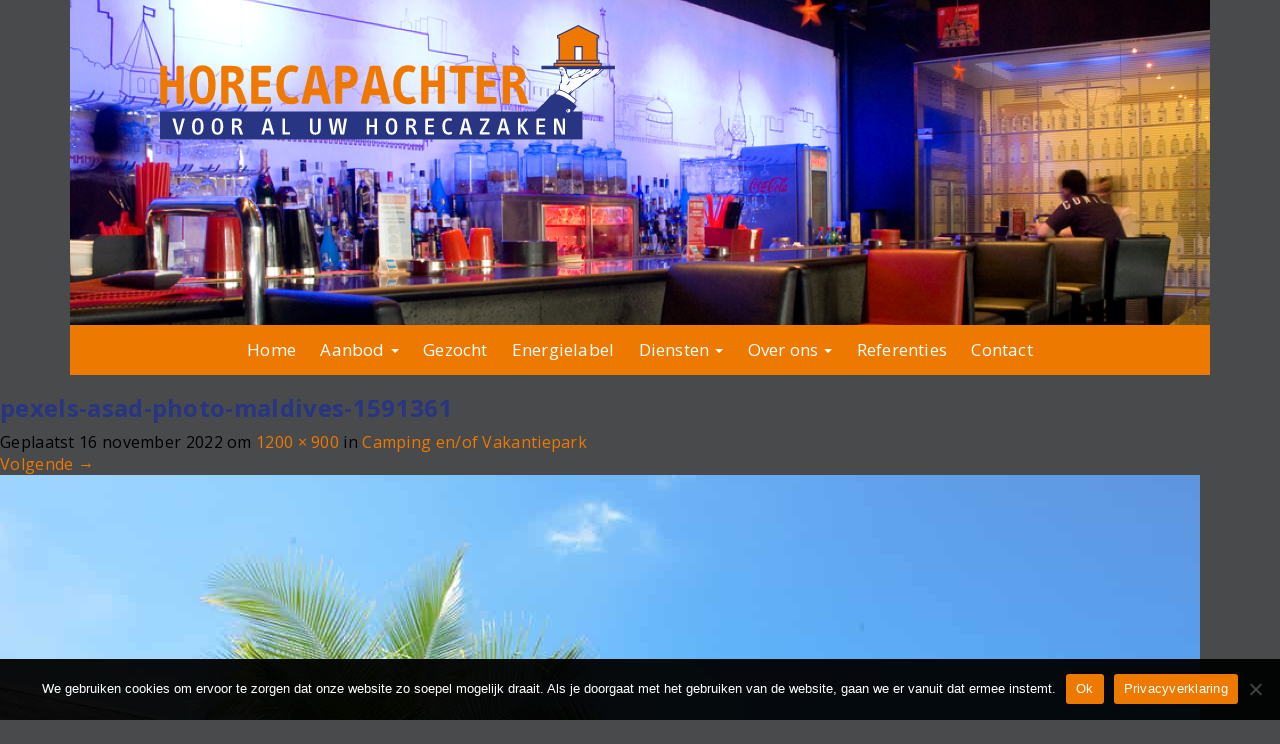

--- FILE ---
content_type: text/html; charset=UTF-8
request_url: https://www.horecapachter.nl/aanbod/camping-vakantiepark/pexels-asad-photo-maldives-1591361/
body_size: 18447
content:
<!DOCTYPE html>
<html lang="nl-NL">
<head>
	<meta charset="UTF-8">
	<meta name="viewport" content="width=device-width, initial-scale=1.0">
	<meta http-equiv="X-UA-Compatible" content="IE=edge">
        <meta name="google-site-verification" content="74B9bFvkTJPatWoZxSyv6YdPuWr-QiYw1vuGt-2D9aY" />
    <meta name="viewport" content="width=device-width, initial-scale=1, maximum-scale=1, user-scalable=0"/>
	<title>pexels-asad-photo-maldives-1591361 - Horecapachter</title>

	<link rel="profile" href="http://gmpg.org/xfn/11">
	<link rel="pingback" href="https://www.horecapachter.nl/xmlrpc.php">

	<meta name='robots' content='index, follow, max-image-preview:large, max-snippet:-1, max-video-preview:-1' />

	<!-- This site is optimized with the Yoast SEO plugin v26.7 - https://yoast.com/wordpress/plugins/seo/ -->
	<link rel="canonical" href="https://www.horecapachter.nl/aanbod/camping-vakantiepark/pexels-asad-photo-maldives-1591361/" />
	<meta property="og:locale" content="nl_NL" />
	<meta property="og:type" content="article" />
	<meta property="og:title" content="pexels-asad-photo-maldives-1591361 - Horecapachter" />
	<meta property="og:url" content="https://www.horecapachter.nl/aanbod/camping-vakantiepark/pexels-asad-photo-maldives-1591361/" />
	<meta property="og:site_name" content="Horecapachter" />
	<meta property="article:modified_time" content="2022-11-16T03:58:52+00:00" />
	<meta property="og:image" content="https://www.horecapachter.nl/aanbod/camping-vakantiepark/pexels-asad-photo-maldives-1591361" />
	<meta property="og:image:width" content="1200" />
	<meta property="og:image:height" content="900" />
	<meta property="og:image:type" content="image/jpeg" />
	<meta name="twitter:card" content="summary_large_image" />
	<script type="application/ld+json" class="yoast-schema-graph">{"@context":"https://schema.org","@graph":[{"@type":"WebPage","@id":"https://www.horecapachter.nl/aanbod/camping-vakantiepark/pexels-asad-photo-maldives-1591361/","url":"https://www.horecapachter.nl/aanbod/camping-vakantiepark/pexels-asad-photo-maldives-1591361/","name":"pexels-asad-photo-maldives-1591361 - Horecapachter","isPartOf":{"@id":"https://www.horecapachter.nl/#website"},"primaryImageOfPage":{"@id":"https://www.horecapachter.nl/aanbod/camping-vakantiepark/pexels-asad-photo-maldives-1591361/#primaryimage"},"image":{"@id":"https://www.horecapachter.nl/aanbod/camping-vakantiepark/pexels-asad-photo-maldives-1591361/#primaryimage"},"thumbnailUrl":"https://www.horecapachter.nl/wp-content/uploads/2022/11/pexels-asad-photo-maldives-1591361.jpg","datePublished":"2022-11-16T03:58:40+00:00","dateModified":"2022-11-16T03:58:52+00:00","breadcrumb":{"@id":"https://www.horecapachter.nl/aanbod/camping-vakantiepark/pexels-asad-photo-maldives-1591361/#breadcrumb"},"inLanguage":"nl-NL","potentialAction":[{"@type":"ReadAction","target":["https://www.horecapachter.nl/aanbod/camping-vakantiepark/pexels-asad-photo-maldives-1591361/"]}]},{"@type":"ImageObject","inLanguage":"nl-NL","@id":"https://www.horecapachter.nl/aanbod/camping-vakantiepark/pexels-asad-photo-maldives-1591361/#primaryimage","url":"https://www.horecapachter.nl/wp-content/uploads/2022/11/pexels-asad-photo-maldives-1591361.jpg","contentUrl":"https://www.horecapachter.nl/wp-content/uploads/2022/11/pexels-asad-photo-maldives-1591361.jpg","width":1200,"height":900},{"@type":"BreadcrumbList","@id":"https://www.horecapachter.nl/aanbod/camping-vakantiepark/pexels-asad-photo-maldives-1591361/#breadcrumb","itemListElement":[{"@type":"ListItem","position":1,"name":"Home","item":"https://www.horecapachter.nl/"},{"@type":"ListItem","position":2,"name":"Camping en/of Vakantiepark","item":"https://www.horecapachter.nl/aanbod/camping-vakantiepark/"},{"@type":"ListItem","position":3,"name":"pexels-asad-photo-maldives-1591361"}]},{"@type":"WebSite","@id":"https://www.horecapachter.nl/#website","url":"https://www.horecapachter.nl/","name":"Horecapachter","description":"Horecapachter","potentialAction":[{"@type":"SearchAction","target":{"@type":"EntryPoint","urlTemplate":"https://www.horecapachter.nl/?s={search_term_string}"},"query-input":{"@type":"PropertyValueSpecification","valueRequired":true,"valueName":"search_term_string"}}],"inLanguage":"nl-NL"}]}</script>
	<!-- / Yoast SEO plugin. -->


<link rel='dns-prefetch' href='//cdnjs.cloudflare.com' />
<link rel='dns-prefetch' href='//challenges.cloudflare.com' />
<link rel='dns-prefetch' href='//fonts.googleapis.com' />
<link href='https://fonts.gstatic.com' crossorigin rel='preconnect' />
<link rel="alternate" title="oEmbed (JSON)" type="application/json+oembed" href="https://www.horecapachter.nl/wp-json/oembed/1.0/embed?url=https%3A%2F%2Fwww.horecapachter.nl%2Faanbod%2Fcamping-vakantiepark%2Fpexels-asad-photo-maldives-1591361%2F%23main" />
<link rel="alternate" title="oEmbed (XML)" type="text/xml+oembed" href="https://www.horecapachter.nl/wp-json/oembed/1.0/embed?url=https%3A%2F%2Fwww.horecapachter.nl%2Faanbod%2Fcamping-vakantiepark%2Fpexels-asad-photo-maldives-1591361%2F%23main&#038;format=xml" />
<style id='wp-img-auto-sizes-contain-inline-css' type='text/css'>
img:is([sizes=auto i],[sizes^="auto," i]){contain-intrinsic-size:3000px 1500px}
/*# sourceURL=wp-img-auto-sizes-contain-inline-css */
</style>
<style id='wp-block-library-inline-css' type='text/css'>
:root{--wp-block-synced-color:#7a00df;--wp-block-synced-color--rgb:122,0,223;--wp-bound-block-color:var(--wp-block-synced-color);--wp-editor-canvas-background:#ddd;--wp-admin-theme-color:#007cba;--wp-admin-theme-color--rgb:0,124,186;--wp-admin-theme-color-darker-10:#006ba1;--wp-admin-theme-color-darker-10--rgb:0,107,160.5;--wp-admin-theme-color-darker-20:#005a87;--wp-admin-theme-color-darker-20--rgb:0,90,135;--wp-admin-border-width-focus:2px}@media (min-resolution:192dpi){:root{--wp-admin-border-width-focus:1.5px}}.wp-element-button{cursor:pointer}:root .has-very-light-gray-background-color{background-color:#eee}:root .has-very-dark-gray-background-color{background-color:#313131}:root .has-very-light-gray-color{color:#eee}:root .has-very-dark-gray-color{color:#313131}:root .has-vivid-green-cyan-to-vivid-cyan-blue-gradient-background{background:linear-gradient(135deg,#00d084,#0693e3)}:root .has-purple-crush-gradient-background{background:linear-gradient(135deg,#34e2e4,#4721fb 50%,#ab1dfe)}:root .has-hazy-dawn-gradient-background{background:linear-gradient(135deg,#faaca8,#dad0ec)}:root .has-subdued-olive-gradient-background{background:linear-gradient(135deg,#fafae1,#67a671)}:root .has-atomic-cream-gradient-background{background:linear-gradient(135deg,#fdd79a,#004a59)}:root .has-nightshade-gradient-background{background:linear-gradient(135deg,#330968,#31cdcf)}:root .has-midnight-gradient-background{background:linear-gradient(135deg,#020381,#2874fc)}:root{--wp--preset--font-size--normal:16px;--wp--preset--font-size--huge:42px}.has-regular-font-size{font-size:1em}.has-larger-font-size{font-size:2.625em}.has-normal-font-size{font-size:var(--wp--preset--font-size--normal)}.has-huge-font-size{font-size:var(--wp--preset--font-size--huge)}.has-text-align-center{text-align:center}.has-text-align-left{text-align:left}.has-text-align-right{text-align:right}.has-fit-text{white-space:nowrap!important}#end-resizable-editor-section{display:none}.aligncenter{clear:both}.items-justified-left{justify-content:flex-start}.items-justified-center{justify-content:center}.items-justified-right{justify-content:flex-end}.items-justified-space-between{justify-content:space-between}.screen-reader-text{border:0;clip-path:inset(50%);height:1px;margin:-1px;overflow:hidden;padding:0;position:absolute;width:1px;word-wrap:normal!important}.screen-reader-text:focus{background-color:#ddd;clip-path:none;color:#444;display:block;font-size:1em;height:auto;left:5px;line-height:normal;padding:15px 23px 14px;text-decoration:none;top:5px;width:auto;z-index:100000}html :where(.has-border-color){border-style:solid}html :where([style*=border-top-color]){border-top-style:solid}html :where([style*=border-right-color]){border-right-style:solid}html :where([style*=border-bottom-color]){border-bottom-style:solid}html :where([style*=border-left-color]){border-left-style:solid}html :where([style*=border-width]){border-style:solid}html :where([style*=border-top-width]){border-top-style:solid}html :where([style*=border-right-width]){border-right-style:solid}html :where([style*=border-bottom-width]){border-bottom-style:solid}html :where([style*=border-left-width]){border-left-style:solid}html :where(img[class*=wp-image-]){height:auto;max-width:100%}:where(figure){margin:0 0 1em}html :where(.is-position-sticky){--wp-admin--admin-bar--position-offset:var(--wp-admin--admin-bar--height,0px)}@media screen and (max-width:600px){html :where(.is-position-sticky){--wp-admin--admin-bar--position-offset:0px}}

/*# sourceURL=wp-block-library-inline-css */
</style><style id='global-styles-inline-css' type='text/css'>
:root{--wp--preset--aspect-ratio--square: 1;--wp--preset--aspect-ratio--4-3: 4/3;--wp--preset--aspect-ratio--3-4: 3/4;--wp--preset--aspect-ratio--3-2: 3/2;--wp--preset--aspect-ratio--2-3: 2/3;--wp--preset--aspect-ratio--16-9: 16/9;--wp--preset--aspect-ratio--9-16: 9/16;--wp--preset--color--black: #000000;--wp--preset--color--cyan-bluish-gray: #abb8c3;--wp--preset--color--white: #ffffff;--wp--preset--color--pale-pink: #f78da7;--wp--preset--color--vivid-red: #cf2e2e;--wp--preset--color--luminous-vivid-orange: #ff6900;--wp--preset--color--luminous-vivid-amber: #fcb900;--wp--preset--color--light-green-cyan: #7bdcb5;--wp--preset--color--vivid-green-cyan: #00d084;--wp--preset--color--pale-cyan-blue: #8ed1fc;--wp--preset--color--vivid-cyan-blue: #0693e3;--wp--preset--color--vivid-purple: #9b51e0;--wp--preset--gradient--vivid-cyan-blue-to-vivid-purple: linear-gradient(135deg,rgb(6,147,227) 0%,rgb(155,81,224) 100%);--wp--preset--gradient--light-green-cyan-to-vivid-green-cyan: linear-gradient(135deg,rgb(122,220,180) 0%,rgb(0,208,130) 100%);--wp--preset--gradient--luminous-vivid-amber-to-luminous-vivid-orange: linear-gradient(135deg,rgb(252,185,0) 0%,rgb(255,105,0) 100%);--wp--preset--gradient--luminous-vivid-orange-to-vivid-red: linear-gradient(135deg,rgb(255,105,0) 0%,rgb(207,46,46) 100%);--wp--preset--gradient--very-light-gray-to-cyan-bluish-gray: linear-gradient(135deg,rgb(238,238,238) 0%,rgb(169,184,195) 100%);--wp--preset--gradient--cool-to-warm-spectrum: linear-gradient(135deg,rgb(74,234,220) 0%,rgb(151,120,209) 20%,rgb(207,42,186) 40%,rgb(238,44,130) 60%,rgb(251,105,98) 80%,rgb(254,248,76) 100%);--wp--preset--gradient--blush-light-purple: linear-gradient(135deg,rgb(255,206,236) 0%,rgb(152,150,240) 100%);--wp--preset--gradient--blush-bordeaux: linear-gradient(135deg,rgb(254,205,165) 0%,rgb(254,45,45) 50%,rgb(107,0,62) 100%);--wp--preset--gradient--luminous-dusk: linear-gradient(135deg,rgb(255,203,112) 0%,rgb(199,81,192) 50%,rgb(65,88,208) 100%);--wp--preset--gradient--pale-ocean: linear-gradient(135deg,rgb(255,245,203) 0%,rgb(182,227,212) 50%,rgb(51,167,181) 100%);--wp--preset--gradient--electric-grass: linear-gradient(135deg,rgb(202,248,128) 0%,rgb(113,206,126) 100%);--wp--preset--gradient--midnight: linear-gradient(135deg,rgb(2,3,129) 0%,rgb(40,116,252) 100%);--wp--preset--font-size--small: 13px;--wp--preset--font-size--medium: 20px;--wp--preset--font-size--large: 36px;--wp--preset--font-size--x-large: 42px;--wp--preset--spacing--20: 0.44rem;--wp--preset--spacing--30: 0.67rem;--wp--preset--spacing--40: 1rem;--wp--preset--spacing--50: 1.5rem;--wp--preset--spacing--60: 2.25rem;--wp--preset--spacing--70: 3.38rem;--wp--preset--spacing--80: 5.06rem;--wp--preset--shadow--natural: 6px 6px 9px rgba(0, 0, 0, 0.2);--wp--preset--shadow--deep: 12px 12px 50px rgba(0, 0, 0, 0.4);--wp--preset--shadow--sharp: 6px 6px 0px rgba(0, 0, 0, 0.2);--wp--preset--shadow--outlined: 6px 6px 0px -3px rgb(255, 255, 255), 6px 6px rgb(0, 0, 0);--wp--preset--shadow--crisp: 6px 6px 0px rgb(0, 0, 0);}:where(.is-layout-flex){gap: 0.5em;}:where(.is-layout-grid){gap: 0.5em;}body .is-layout-flex{display: flex;}.is-layout-flex{flex-wrap: wrap;align-items: center;}.is-layout-flex > :is(*, div){margin: 0;}body .is-layout-grid{display: grid;}.is-layout-grid > :is(*, div){margin: 0;}:where(.wp-block-columns.is-layout-flex){gap: 2em;}:where(.wp-block-columns.is-layout-grid){gap: 2em;}:where(.wp-block-post-template.is-layout-flex){gap: 1.25em;}:where(.wp-block-post-template.is-layout-grid){gap: 1.25em;}.has-black-color{color: var(--wp--preset--color--black) !important;}.has-cyan-bluish-gray-color{color: var(--wp--preset--color--cyan-bluish-gray) !important;}.has-white-color{color: var(--wp--preset--color--white) !important;}.has-pale-pink-color{color: var(--wp--preset--color--pale-pink) !important;}.has-vivid-red-color{color: var(--wp--preset--color--vivid-red) !important;}.has-luminous-vivid-orange-color{color: var(--wp--preset--color--luminous-vivid-orange) !important;}.has-luminous-vivid-amber-color{color: var(--wp--preset--color--luminous-vivid-amber) !important;}.has-light-green-cyan-color{color: var(--wp--preset--color--light-green-cyan) !important;}.has-vivid-green-cyan-color{color: var(--wp--preset--color--vivid-green-cyan) !important;}.has-pale-cyan-blue-color{color: var(--wp--preset--color--pale-cyan-blue) !important;}.has-vivid-cyan-blue-color{color: var(--wp--preset--color--vivid-cyan-blue) !important;}.has-vivid-purple-color{color: var(--wp--preset--color--vivid-purple) !important;}.has-black-background-color{background-color: var(--wp--preset--color--black) !important;}.has-cyan-bluish-gray-background-color{background-color: var(--wp--preset--color--cyan-bluish-gray) !important;}.has-white-background-color{background-color: var(--wp--preset--color--white) !important;}.has-pale-pink-background-color{background-color: var(--wp--preset--color--pale-pink) !important;}.has-vivid-red-background-color{background-color: var(--wp--preset--color--vivid-red) !important;}.has-luminous-vivid-orange-background-color{background-color: var(--wp--preset--color--luminous-vivid-orange) !important;}.has-luminous-vivid-amber-background-color{background-color: var(--wp--preset--color--luminous-vivid-amber) !important;}.has-light-green-cyan-background-color{background-color: var(--wp--preset--color--light-green-cyan) !important;}.has-vivid-green-cyan-background-color{background-color: var(--wp--preset--color--vivid-green-cyan) !important;}.has-pale-cyan-blue-background-color{background-color: var(--wp--preset--color--pale-cyan-blue) !important;}.has-vivid-cyan-blue-background-color{background-color: var(--wp--preset--color--vivid-cyan-blue) !important;}.has-vivid-purple-background-color{background-color: var(--wp--preset--color--vivid-purple) !important;}.has-black-border-color{border-color: var(--wp--preset--color--black) !important;}.has-cyan-bluish-gray-border-color{border-color: var(--wp--preset--color--cyan-bluish-gray) !important;}.has-white-border-color{border-color: var(--wp--preset--color--white) !important;}.has-pale-pink-border-color{border-color: var(--wp--preset--color--pale-pink) !important;}.has-vivid-red-border-color{border-color: var(--wp--preset--color--vivid-red) !important;}.has-luminous-vivid-orange-border-color{border-color: var(--wp--preset--color--luminous-vivid-orange) !important;}.has-luminous-vivid-amber-border-color{border-color: var(--wp--preset--color--luminous-vivid-amber) !important;}.has-light-green-cyan-border-color{border-color: var(--wp--preset--color--light-green-cyan) !important;}.has-vivid-green-cyan-border-color{border-color: var(--wp--preset--color--vivid-green-cyan) !important;}.has-pale-cyan-blue-border-color{border-color: var(--wp--preset--color--pale-cyan-blue) !important;}.has-vivid-cyan-blue-border-color{border-color: var(--wp--preset--color--vivid-cyan-blue) !important;}.has-vivid-purple-border-color{border-color: var(--wp--preset--color--vivid-purple) !important;}.has-vivid-cyan-blue-to-vivid-purple-gradient-background{background: var(--wp--preset--gradient--vivid-cyan-blue-to-vivid-purple) !important;}.has-light-green-cyan-to-vivid-green-cyan-gradient-background{background: var(--wp--preset--gradient--light-green-cyan-to-vivid-green-cyan) !important;}.has-luminous-vivid-amber-to-luminous-vivid-orange-gradient-background{background: var(--wp--preset--gradient--luminous-vivid-amber-to-luminous-vivid-orange) !important;}.has-luminous-vivid-orange-to-vivid-red-gradient-background{background: var(--wp--preset--gradient--luminous-vivid-orange-to-vivid-red) !important;}.has-very-light-gray-to-cyan-bluish-gray-gradient-background{background: var(--wp--preset--gradient--very-light-gray-to-cyan-bluish-gray) !important;}.has-cool-to-warm-spectrum-gradient-background{background: var(--wp--preset--gradient--cool-to-warm-spectrum) !important;}.has-blush-light-purple-gradient-background{background: var(--wp--preset--gradient--blush-light-purple) !important;}.has-blush-bordeaux-gradient-background{background: var(--wp--preset--gradient--blush-bordeaux) !important;}.has-luminous-dusk-gradient-background{background: var(--wp--preset--gradient--luminous-dusk) !important;}.has-pale-ocean-gradient-background{background: var(--wp--preset--gradient--pale-ocean) !important;}.has-electric-grass-gradient-background{background: var(--wp--preset--gradient--electric-grass) !important;}.has-midnight-gradient-background{background: var(--wp--preset--gradient--midnight) !important;}.has-small-font-size{font-size: var(--wp--preset--font-size--small) !important;}.has-medium-font-size{font-size: var(--wp--preset--font-size--medium) !important;}.has-large-font-size{font-size: var(--wp--preset--font-size--large) !important;}.has-x-large-font-size{font-size: var(--wp--preset--font-size--x-large) !important;}
/*# sourceURL=global-styles-inline-css */
</style>

<style id='classic-theme-styles-inline-css' type='text/css'>
/*! This file is auto-generated */
.wp-block-button__link{color:#fff;background-color:#32373c;border-radius:9999px;box-shadow:none;text-decoration:none;padding:calc(.667em + 2px) calc(1.333em + 2px);font-size:1.125em}.wp-block-file__button{background:#32373c;color:#fff;text-decoration:none}
/*# sourceURL=/wp-includes/css/classic-themes.min.css */
</style>
<link rel='stylesheet' id='cookie-notice-front-css' href='https://www.horecapachter.nl/wp-content/plugins/cookie-notice/css/front.min.css?ver=2.5.11' type='text/css' media='all' />
<link rel='stylesheet' id='dodoadmin_front-style-css' href='https://www.horecapachter.nl/wp-content/plugins/dodoadmin/css/dodoadmin-front-style.css?ver=6.9' type='text/css' media='all' />
<link rel='stylesheet' id='responsive-lightbox-tosrus-css' href='https://www.horecapachter.nl/wp-content/plugins/responsive-lightbox/assets/tosrus/jquery.tosrus.min.css?ver=2.5.0' type='text/css' media='all' />
<link rel='stylesheet' id='_dodo-bootstrap-wp-css' href='https://www.horecapachter.nl/wp-content/themes/horecapachter/includes/css/bootstrap-wp.css?ver=6.9' type='text/css' media='all' />
<link rel='stylesheet' id='_dodo-bootstrap-css' href='https://www.horecapachter.nl/wp-content/themes/horecapachter/includes/resources/bootstrap/css/bootstrap.min.css?ver=6.9' type='text/css' media='all' />
<link rel='stylesheet' id='_dodo-font-awesome-css' href='https://www.horecapachter.nl/wp-content/themes/horecapachter/includes/css/font-awesome.min.css?ver=4.1.0' type='text/css' media='all' />
<link rel='stylesheet' id='_dodo-style-css' href='https://www.horecapachter.nl/wp-content/themes/horecapachter/style.css?ver=2.0' type='text/css' media='all' />
<link rel='stylesheet' id='googleFonts-css' href='https://fonts.googleapis.com/css?family=Open+Sans%3A300%2C400%2C600%2C700&#038;ver=6.9' type='text/css' media='all' />
<script type="text/javascript" id="cookie-notice-front-js-before">
/* <![CDATA[ */
var cnArgs = {"ajaxUrl":"https:\/\/www.horecapachter.nl\/wp-admin\/admin-ajax.php","nonce":"a56f4ac3bc","hideEffect":"fade","position":"bottom","onScroll":false,"onScrollOffset":100,"onClick":false,"cookieName":"cookie_notice_accepted","cookieTime":2592000,"cookieTimeRejected":2592000,"globalCookie":false,"redirection":false,"cache":true,"revokeCookies":false,"revokeCookiesOpt":"automatic"};

//# sourceURL=cookie-notice-front-js-before
/* ]]> */
</script>
<script type="text/javascript" src="https://www.horecapachter.nl/wp-content/plugins/cookie-notice/js/front.min.js?ver=2.5.11" id="cookie-notice-front-js"></script>
<script type="text/javascript" src="https://cdnjs.cloudflare.com/ajax/libs/jquery/1.9.1/jquery.min.js" id="jquery-js"></script>
<script type="text/javascript" src="https://www.horecapachter.nl/wp-content/plugins/responsive-lightbox/assets/dompurify/purify.min.js?ver=3.3.1" id="dompurify-js"></script>
<script type="text/javascript" id="responsive-lightbox-sanitizer-js-before">
/* <![CDATA[ */
window.RLG = window.RLG || {}; window.RLG.sanitizeAllowedHosts = ["youtube.com","www.youtube.com","youtu.be","vimeo.com","player.vimeo.com"];
//# sourceURL=responsive-lightbox-sanitizer-js-before
/* ]]> */
</script>
<script type="text/javascript" src="https://www.horecapachter.nl/wp-content/plugins/responsive-lightbox/js/sanitizer.js?ver=2.6.1" id="responsive-lightbox-sanitizer-js"></script>
<script type="text/javascript" src="https://www.horecapachter.nl/wp-content/plugins/responsive-lightbox/assets/tosrus/jquery.tosrus.min.js?ver=2.5.0" id="responsive-lightbox-tosrus-js"></script>
<script type="text/javascript" src="https://www.horecapachter.nl/wp-includes/js/underscore.min.js?ver=1.13.7" id="underscore-js"></script>
<script type="text/javascript" src="https://www.horecapachter.nl/wp-content/plugins/responsive-lightbox/assets/infinitescroll/infinite-scroll.pkgd.min.js?ver=4.0.1" id="responsive-lightbox-infinite-scroll-js"></script>
<script type="text/javascript" id="responsive-lightbox-js-before">
/* <![CDATA[ */
var rlArgs = {"script":"tosrus","selector":"lightbox","customEvents":"","activeGalleries":true,"effect":"slide","infinite":true,"keys":true,"autoplay":true,"pauseOnHover":false,"timeout":4000,"pagination":true,"paginationType":"thumbnails","closeOnClick":true,"woocommerce_gallery":false,"ajaxurl":"https:\/\/www.horecapachter.nl\/wp-admin\/admin-ajax.php","nonce":"c534e17c68","preview":false,"postId":37925,"scriptExtension":false};

//# sourceURL=responsive-lightbox-js-before
/* ]]> */
</script>
<script type="text/javascript" src="https://www.horecapachter.nl/wp-content/plugins/responsive-lightbox/js/front.js?ver=2.6.1" id="responsive-lightbox-js"></script>
<script type="text/javascript" src="https://www.horecapachter.nl/wp-content/themes/horecapachter/includes/resources/bootstrap/js/bootstrap.min.js?ver=6.9" id="_dodo-bootstrapjs-js"></script>
<script type="text/javascript" src="https://www.horecapachter.nl/wp-content/themes/horecapachter/includes/js/bootstrap-wp.js?ver=6.9" id="_dodo-bootstrapwp-js"></script>
<link rel="https://api.w.org/" href="https://www.horecapachter.nl/wp-json/" /><link rel="alternate" title="JSON" type="application/json" href="https://www.horecapachter.nl/wp-json/wp/v2/media/37925" /><link rel="EditURI" type="application/rsd+xml" title="RSD" href="https://www.horecapachter.nl/xmlrpc.php?rsd" />
<meta name="generator" content="Dodo" />
<link rel='shortlink' href='https://www.horecapachter.nl/?p=37925' />
<link rel="icon" href="https://www.horecapachter.nl/wp-content/uploads/2018/07/Schermafbeelding-2018-07-03-om-15.36.20-150x150.png" sizes="32x32" />
<link rel="icon" href="https://www.horecapachter.nl/wp-content/uploads/2018/07/Schermafbeelding-2018-07-03-om-15.36.20.png" sizes="192x192" />
<link rel="apple-touch-icon" href="https://www.horecapachter.nl/wp-content/uploads/2018/07/Schermafbeelding-2018-07-03-om-15.36.20.png" />
<meta name="msapplication-TileImage" content="https://www.horecapachter.nl/wp-content/uploads/2018/07/Schermafbeelding-2018-07-03-om-15.36.20.png" />
		<style type="text/css" id="wp-custom-css">
			.grecaptcha-badge {
display: none;
}
.navbar-default .navbar-nav>li>a {
    padding: 10px 14px;
}
		</style>
		<noscript><style id="rocket-lazyload-nojs-css">.rll-youtube-player, [data-lazy-src]{display:none !important;}</style></noscript>    <!--[if lte IE 8]>
    <link rel="stylesheet" href="https://fonts.googleapis.com/css?family=Open+Sans:300" /> 
    <link rel="stylesheet" href="https://fonts.googleapis.com/css?family=Open+Sans:400" /> 
    <link rel="stylesheet" href="https://fonts.googleapis.com/css?family=Open+Sans:600" /> 
    <link rel="stylesheet" href="https://fonts.googleapis.com/css?family=Open+Sans:700" />
    <![endif]-->

<!-- Global site tag (gtag.js) - Google Analytics -->
<script async src="https://www.googletagmanager.com/gtag/js?id=UA-119878797-4"></script>
<script>
 window.dataLayer = window.dataLayer || [];
 function gtag(){dataLayer.push(arguments);}
 gtag('js', new Date());

 gtag('config', 'UA-119878797-4', { 'anonymize_ip': true });
</script>

<!-- Google tag (gtag.js) -->
<script async src="https://www.googletagmanager.com/gtag/js?id=G-782M83392Y"></script>
<script>
  window.dataLayer = window.dataLayer || [];
  function gtag(){dataLayer.push(arguments);}
  gtag('js', new Date());

  gtag('config', 'G-782M83392Y', { 'anonymize_ip': true });
</script>

</head>

<body class="attachment wp-singular attachment-template-default single single-attachment postid-37925 attachmentid-37925 attachment-jpeg wp-theme-horecapachter cookies-not-set">
	
<header id="masthead" class="site-header" role="banner">
    <div class="container">
        <div class="row">
            <div class="col-md-6 logo col-sm-6">
                <a href="https://www.horecapachter.nl"><img src="https://www.horecapachter.nl/wp-content/themes/horecapachter/img/logo.svg"></a>
            </div>
        </div>
    </div>
</header>
<div id="menu">
<nav class="site-navigation">
	<div class="container">
		<div class="row">
        <div class="col-md-12">
			<div class="site-navigation-inner">
				<div class="navbar navbar-default">
					<div class="navbar-header">
						<!-- .navbar-toggle is used as the toggle for collapsed navbar content -->
						<button type="button" class="navbar-toggle" data-toggle="collapse" data-target="#navbar-collapse">
							<span class="sr-only">Toggle navigation </span>
							<span class="icon-bar"></span>
							<span class="icon-bar"></span>
							<span class="icon-bar"></span>
						</button>
					</div>
                    <div class="mobtelefoon"><i class="fa fa-phone" aria-hidden="true"></i> 06-15048789</div>
					<!-- The WordPress Menu goes here -->
					<div id="navbar-collapse" class="collapse navbar-collapse"><ul id="main-menu" class="nav navbar-nav"><li id="menu-item-21355" class="menu-item menu-item-type-post_type menu-item-object-page menu-item-home menu-item-21355"><a title="Home" href="https://www.horecapachter.nl/">Home</a></li>
<li id="menu-item-26157" class="menu-item menu-item-type-post_type menu-item-object-page menu-item-has-children menu-item-26157 dropdown"><a title="Aanbod" href="https://www.horecapachter.nl/aanbod/" class="dropdown-toggle" aria-haspopup="true">Aanbod <span class="caret"></span></a>
<ul role="menu" class=" dropdown-menu">
	<li id="menu-item-23797" class="menu-item menu-item-type-post_type menu-item-object-page menu-item-23797"><a title="Actueel Aanbod" href="https://www.horecapachter.nl/aanbod/">Actueel Aanbod</a></li>
	<li id="menu-item-26136" class="menu-item menu-item-type-custom menu-item-object-custom menu-item-26136"><a title="Buitenlandse Objecten" href="https://www.horecapachter.nl/Provincie/buitenlandseobjecten/">Buitenlandse Objecten</a></li>
</ul>
</li>
<li id="menu-item-24459" class="menu-item menu-item-type-post_type menu-item-object-page menu-item-24459"><a title="Gezocht" href="https://www.horecapachter.nl/gezocht-bedrijven-locaties/">Gezocht</a></li>
<li id="menu-item-24456" class="menu-item menu-item-type-post_type menu-item-object-page menu-item-24456"><a title="Energielabel" href="https://www.horecapachter.nl/energielabel/">Energielabel</a></li>
<li id="menu-item-23562" class="menu-item menu-item-type-custom menu-item-object-custom menu-item-has-children menu-item-23562 dropdown"><a title="Diensten" href="#" class="dropdown-toggle" aria-haspopup="true">Diensten <span class="caret"></span></a>
<ul role="menu" class=" dropdown-menu">
	<li id="menu-item-23563" class="menu-item menu-item-type-post_type menu-item-object-page menu-item-23563"><a title="Huur/verhuur" href="https://www.horecapachter.nl/huurverhuur/">Huur/verhuur</a></li>
	<li id="menu-item-23564" class="menu-item menu-item-type-post_type menu-item-object-page menu-item-23564"><a title="Koop / Verkoop" href="https://www.horecapachter.nl/koop-verkoop/">Koop / Verkoop</a></li>
	<li id="menu-item-27177" class="menu-item menu-item-type-post_type menu-item-object-page menu-item-27177"><a title="Taxaties" href="https://www.horecapachter.nl/taxatie-horeca-vastgoed/">Taxaties</a></li>
	<li id="menu-item-23565" class="menu-item menu-item-type-post_type menu-item-object-page menu-item-23565"><a title="Huurkoop" href="https://www.horecapachter.nl/huurkoop/">Huurkoop</a></li>
	<li id="menu-item-23566" class="menu-item menu-item-type-post_type menu-item-object-page menu-item-23566"><a title="Pacht/verpacht" href="https://www.horecapachter.nl/pachtverpacht/">Pacht/verpacht</a></li>
	<li id="menu-item-45719" class="menu-item menu-item-type-post_type menu-item-object-page menu-item-45719"><a title="Payroll" href="https://www.horecapachter.nl/payroll/">Payroll</a></li>
</ul>
</li>
<li id="menu-item-21352" class="menu-item menu-item-type-post_type menu-item-object-page menu-item-has-children menu-item-21352 dropdown"><a title="Over ons" href="https://www.horecapachter.nl/over-ons/" class="dropdown-toggle" aria-haspopup="true">Over ons <span class="caret"></span></a>
<ul role="menu" class=" dropdown-menu">
	<li id="menu-item-39334" class="menu-item menu-item-type-post_type menu-item-object-page menu-item-39334"><a title="Onze collega makelaars" href="https://www.horecapachter.nl/onze-collega-horecamakelaars/">Onze collega makelaars</a></li>
</ul>
</li>
<li id="menu-item-45644" class="menu-item menu-item-type-post_type menu-item-object-page menu-item-45644"><a title="Referenties" href="https://www.horecapachter.nl/verkocht-verhuurd/">Referenties</a></li>
<li id="menu-item-12510" class="menu-item menu-item-type-post_type menu-item-object-page menu-item-12510"><a title="Contact" href="https://www.horecapachter.nl/contact/">Contact</a></li>
</ul></div>
				</div><!-- .navbar -->
			</div>
            </div>    
		</div>
	</div><!-- .container -->
</nav><!-- .site-navigation -->
</div>
<div class="main-content">

	
		
		<article id="post-37925" class="post-37925 attachment type-attachment status-inherit hentry">
			<header class="entry-header">
				<h1 class="entry-title">pexels-asad-photo-maldives-1591361</h1>
				<div class="entry-meta">
					Geplaatst <span class="entry-date"><time class="entry-date" datetime="2022-11-16T04:58:40+01:00">16 november 2022</time></span> om <a href="https://www.horecapachter.nl/wp-content/uploads/2022/11/pexels-asad-photo-maldives-1591361.jpg" title="Link to full-size image">1200 &times; 900</a> in <a href="https://www.horecapachter.nl/aanbod/camping-vakantiepark/" title="Return to Camping en/of Vakantiepark" rel="gallery">Camping en/of Vakantiepark</a>				</div><!-- .entry-meta -->

				<nav role="navigation" id="image-navigation" class="image-navigation">
					<div class="nav-previous"></div>
					<div class="nav-next"><a href='https://www.horecapachter.nl/wp-content/uploads/2022/11/pexels-frans-van-heerden-1438832.jpg' title="" data-rl_title="" class="rl-gallery-link" data-rl_caption="" data-rel="lightbox-gallery-0">Volgende <span class="meta-nav">&rarr;</span></a></div>
				</nav><!-- #image-navigation -->
			</header><!-- .entry-header -->

			<div class="entry-content">
				<div class="entry-attachment">
					<div class="attachment">
						<a href="https://www.horecapachter.nl/aanbod/camping-vakantiepark/pexels-asad-photo-maldives-1591361/#main" title="pexels-asad-photo-maldives-1591361" rel="attachment"><img width="1200" height="900" src="https://www.horecapachter.nl/wp-content/uploads/2022/11/pexels-asad-photo-maldives-1591361.jpg" class="attachment-1200x1200 size-1200x1200" alt="" decoding="async" fetchpriority="high" srcset="https://www.horecapachter.nl/wp-content/uploads/2022/11/pexels-asad-photo-maldives-1591361.jpg 1200w, https://www.horecapachter.nl/wp-content/uploads/2022/11/pexels-asad-photo-maldives-1591361-300x225.jpg 300w, https://www.horecapachter.nl/wp-content/uploads/2022/11/pexels-asad-photo-maldives-1591361-1024x768.jpg 1024w, https://www.horecapachter.nl/wp-content/uploads/2022/11/pexels-asad-photo-maldives-1591361-768x576.jpg 768w" sizes="(max-width: 1200px) 100vw, 1200px" /></a>					</div><!-- .attachment -->

									</div><!-- .entry-attachment -->

							</div><!-- .entry-content -->

			<footer class="entry-meta">
				Reageren en trackbacks plaatsen is op dit moment gesloten.			</footer><!-- .entry-meta -->
		</article><!-- #post-## -->

		
	

	</div><!-- close .main-content-inner -->

	<div class="sidebar col-sm-12 col-md-4">

				<div class="sidebar-padder">

						
				<aside id="search" class="widget widget_search">
					<form role="search" method="get" class="search-form" action="https://www.horecapachter.nl/">
	<label>
		<input type="search" class="search-field" placeholder="Search &hellip;" value="" name="s" title="Zoekresultaten voor: %s">
	</label>
	<input type="submit" class="search-submit" value="Search">
</form>
				</aside>

				<aside id="archives" class="widget widget_archive">
					<h3 class="widget-title">Archieven</h3>
					<ul>
							<li><a href='https://www.horecapachter.nl/2018/05/'>mei 2018</a></li>
					</ul>
				</aside>

				<aside id="meta" class="widget widget_meta">
					<h3 class="widget-title">Meta</h3>
					<ul>
												<li><a rel="nofollow" href="https://www.horecapachter.nl/wp-login.php?itsec-hb-token=securelogin">Login</a></li>
											</ul>
				</aside>

			
		</div><!-- close .sidebar-padder -->
</div><!-- close .main-content -->

<div id="footer">
    <div class="container">
        <div class="row">
            <div class="col-md-4">
            <a href="https://www.horecapachter.nl"><img src="https://www.horecapachter.nl/wp-content/themes/horecapachter/img/logo.svg"></a>

            <p><span class="s1"><b>E</b></span><span class="s2"><a href="mailto:roelof@horecapachter.nl"> roelof@horecapachter.nl</a><br />
</span><span class="s1"><b>T</b></span><a href="tel:+31615048789"><span class="s2"> 06-15048789</span></a></p>

            <a href="https://vmh-horeca.nl" target="_blank" style="max-width:80%;display: inline-block;">
            <img src="https://www.horecapachter.nl/wp-content/themes/horecapachter/img/vmh-logo-footer-wit.png">
            </a>
            </div>

            <div class="col-md-5">
            <p class="p1"><span class="s3">Horecapachter is in principe een gewone horecamakelaar, dat net zoals elke andere makelaar zoekt naar leuke panden om te verhuren en te verkopen. Daarnaast heeft Horecapachter zich gespecialiseerd in het zoeken naar kandidaat-pachters voor horecabedrijven en heeft erg veel ervaring met huurkoop opgedaan. Beide begrippen zijn op zich erg bekend in de Horeca, maar niemand heeft zich hierin gespecialiseerd. Tot nu!</span></p>
            </div>

            <div class="col-md-3 footermenu">
              
                  <a href="https://www.horecapachter.nl/aanbod/">Aanbod</a><br>
                
                  <a href="https://www.horecapachter.nl/inv-gw/">Inv & Gw</a><br>
                
                  <a href="https://www.horecapachter.nl/te-pacht/">Te pacht</a><br>
                
                  <a href="https://www.horecapachter.nl/te-koop-met-bog/">Te koop met B.O.G.</a><br>
                
                  <a href="https://www.horecapachter.nl/Provincie/buitenlandseobjecten/">Buitenlands</a><br>
                
                  <a href="https://www.horecapachter.nl/verkocht-verhuurd/">Verkocht</a><br>
                                        </div>
            <div class="col-md-12 social">
            <hr>
            <a target="_blank" href="https://www.instagram.com/horecapachter"><i class="fa fa-instagram" aria-hidden="true"></i></a>
            <a target="_blank" href="https://www.facebook.com/horecapachter"><i class="fa fa-facebook" aria-hidden="true"></i></a>
            <a target="_blank" href="https://www.linkedin.com/in/roelof-wester/"><i class="fa fa-linkedin" aria-hidden="true"></i></a>
            <br><br>
            <small>
                              <a href="https://www.horecapachter.nl/wp-content/uploads/2025/08/ALG.-VW.-VMH-1-juli-2018-incl-Tarieven-1-7-2025.pdf" target="_blank">Algemene voorwaarden</a>,
              
                              <a href="https://www.horecapachter.nl/disclaimer/" target="_blank">disclaimer</a>,
              
                              <a href="https://www.horecapachter.nl/wp-content/uploads/2024/04/WW-FT-en-verkoop-protocol-VMH-2024-.pdf" target="_blank">WWFT protocol</a>,
              
                              <a href="https://www.horecapachter.nl/privacy-verklaring/" target="_blank">privacy- & cookiestatement</a>
                          </small>
        </div>
        </div>
    </div>
</div>
<footer id="colophon" class="site-footer" role="contentinfo">
	<div class="container">
		<div class="row">
			<div class="site-footer-inner col-sm-12">

				<div class="site-info">
				tech <a target="_blank" href="http://dodo.nl">dodo.nl</a> | design <a target="_blank" href="http://studioviv.nl">studioviv.nl</a>
				</div><!-- close .site-info -->

			</div>
		</div>
	</div><!-- close .container -->
</footer><!-- close #colophon -->
<script>
!function(a){!function(a){"use strict";function b(){}function c(a){function c(b){b.prototype.option||(b.prototype.option=function(b){a.isPlainObject(b)&&(this.options=a.extend(!0,this.options,b))})}function e(b,c){a.fn[b]=function(e){if("string"==typeof e){for(var g=d.call(arguments,1),h=0,i=this.length;i>h;h++){var j=this[h],k=a.data(j,b);if(k)if(a.isFunction(k[e])&&"_"!==e.charAt(0)){var l=k[e].apply(k,g);if(void 0!==l&&l!==k)return l}else f("no such method '"+e+"' for "+b+" instance");else f("cannot call methods on "+b+" prior to initialization; attempted to call '"+e+"'")}return this}var m=this.map(function(){var d=a.data(this,b);return d?(d.option(e),d._init()):(d=new c(this,e),a.data(this,b,d)),a(this)});return!m||m.length>1?m:m[0]}}if(a){var f="undefined"==typeof console?b:function(a){console.error(a)};return a.bridget=function(a,b){c(b),e(a,b)},a.bridget}}var d=Array.prototype.slice;c(a)}(a),function(a){function b(b,c){function d(a,b){var c="data-slider-"+b,d=a.getAttribute(c);try{return JSON.parse(d)}catch(e){return d}}"string"==typeof b?this.element=document.querySelector(b):b instanceof HTMLElement&&(this.element=b);var e,f,g,h=this.element.style.width,i=!1,j=this.element.parentNode;if(this.sliderElem)i=!0;else{this.sliderElem=document.createElement("div"),this.sliderElem.className="slider";var k=document.createElement("div");k.className="slider-track",e=document.createElement("div"),e.className="slider-selection",f=document.createElement("div"),f.className="slider-handle min-slider-handle",g=document.createElement("div"),g.className="slider-handle max-slider-handle",k.appendChild(e),k.appendChild(f),k.appendChild(g);var l=function(a){var b=document.createElement("div");b.className="tooltip-arrow";var c=document.createElement("div");c.className="tooltip-inner",a.appendChild(b),a.appendChild(c)},m=document.createElement("div");m.className="tooltip tooltip-main",l(m);var n=document.createElement("div");n.className="tooltip tooltip-min",l(n);var o=document.createElement("div");o.className="tooltip tooltip-max",l(o),this.sliderElem.appendChild(k),this.sliderElem.appendChild(m),this.sliderElem.appendChild(n),this.sliderElem.appendChild(o),j.insertBefore(this.sliderElem,this.element),this.element.style.display="none"}a&&(this.$element=a(this.element),this.$sliderElem=a(this.sliderElem)),c=c?c:{};for(var p=Object.keys(this.defaultOptions),q=0;q<p.length;q++){var r=p[q],s=c[r];s="undefined"!=typeof s?s:d(this.element,r),s=null!==s?s:this.defaultOptions[r],this.options||(this.options={}),this.options[r]=s}this.eventToCallbackMap={},this.sliderElem.id=this.options.id,this.touchCapable="ontouchstart"in window||window.DocumentTouch&&document instanceof window.DocumentTouch,this.tooltip=this.sliderElem.querySelector(".tooltip-main"),this.tooltipInner=this.tooltip.querySelector(".tooltip-inner"),this.tooltip_min=this.sliderElem.querySelector(".tooltip-min"),this.tooltipInner_min=this.tooltip_min.querySelector(".tooltip-inner"),this.tooltip_max=this.sliderElem.querySelector(".tooltip-max"),this.tooltipInner_max=this.tooltip_max.querySelector(".tooltip-inner"),i===!0&&(this._removeClass(this.sliderElem,"slider-horizontal"),this._removeClass(this.sliderElem,"slider-vertical"),this._removeClass(this.tooltip,"hide"),this._removeClass(this.tooltip_min,"hide"),this._removeClass(this.tooltip_max,"hide"),["left","top","width","height"].forEach(function(a){this._removeProperty(this.trackSelection,a)},this),[this.handle1,this.handle2].forEach(function(a){this._removeProperty(a,"left"),this._removeProperty(a,"top")},this),[this.tooltip,this.tooltip_min,this.tooltip_max].forEach(function(a){this._removeProperty(a,"left"),this._removeProperty(a,"top"),this._removeProperty(a,"margin-left"),this._removeProperty(a,"margin-top"),this._removeClass(a,"right"),this._removeClass(a,"top")},this)),"vertical"===this.options.orientation?(this._addClass(this.sliderElem,"slider-vertical"),this.stylePos="top",this.mousePos="pageY",this.sizePos="offsetHeight",this._addClass(this.tooltip,"right"),this.tooltip.style.left="100%",this._addClass(this.tooltip_min,"right"),this.tooltip_min.style.left="100%",this._addClass(this.tooltip_max,"right"),this.tooltip_max.style.left="100%"):(this._addClass(this.sliderElem,"slider-horizontal"),this.sliderElem.style.width=h,this.options.orientation="horizontal",this.stylePos="left",this.mousePos="pageX",this.sizePos="offsetWidth",this._addClass(this.tooltip,"top"),this.tooltip.style.top=-this.tooltip.outerHeight-14+"px",this._addClass(this.tooltip_min,"top"),this.tooltip_min.style.top=-this.tooltip_min.outerHeight-14+"px",this._addClass(this.tooltip_max,"top"),this.tooltip_max.style.top=-this.tooltip_max.outerHeight-14+"px"),this.options.value instanceof Array?this.options.range=!0:this.options.range&&(this.options.value=[this.options.value,this.options.max]),this.trackSelection=e||this.trackSelection,"none"===this.options.selection&&this._addClass(this.trackSelection,"hide"),this.handle1=f||this.handle1,this.handle2=g||this.handle2,i===!0&&(this._removeClass(this.handle1,"round triangle"),this._removeClass(this.handle2,"round triangle hide"));var t=["round","triangle","custom"],u=-1!==t.indexOf(this.options.handle);u&&(this._addClass(this.handle1,this.options.handle),this._addClass(this.handle2,this.options.handle)),this.offset=this._offset(this.sliderElem),this.size=this.sliderElem[this.sizePos],this.setValue(this.options.value),this.handle1Keydown=this._keydown.bind(this,0),this.handle1.addEventListener("keydown",this.handle1Keydown,!1),this.handle2Keydown=this._keydown.bind(this,0),this.handle2.addEventListener("keydown",this.handle2Keydown,!1),this.touchCapable?(this.mousedown=this._mousedown.bind(this),this.sliderElem.addEventListener("touchstart",this.mousedown,!1)):(this.mousedown=this._mousedown.bind(this),this.sliderElem.addEventListener("mousedown",this.mousedown,!1)),"hide"===this.options.tooltip?(this._addClass(this.tooltip,"hide"),this._addClass(this.tooltip_min,"hide"),this._addClass(this.tooltip_max,"hide")):"always"===this.options.tooltip?(this._showTooltip(),this._alwaysShowTooltip=!0):(this.showTooltip=this._showTooltip.bind(this),this.hideTooltip=this._hideTooltip.bind(this),this.sliderElem.addEventListener("mouseenter",this.showTooltip,!1),this.sliderElem.addEventListener("mouseleave",this.hideTooltip,!1),this.handle1.addEventListener("focus",this.showTooltip,!1),this.handle1.addEventListener("blur",this.hideTooltip,!1),this.handle2.addEventListener("focus",this.showTooltip,!1),this.handle2.addEventListener("blur",this.hideTooltip,!1)),this.options.enabled?this.enable():this.disable()}var c={formatInvalidInputErrorMsg:function(a){return"Invalid input value '"+a+"' passed in"},callingContextNotSliderInstance:"Calling context element does not have instance of Slider bound to it. Check your code to make sure the JQuery object returned from the call to the slider() initializer is calling the method"},d=function(a,c){return b.call(this,a,c),this};if(d.prototype={_init:function(){},constructor:d,defaultOptions:{id:"",min:0,max:10,step:1,precision:0,orientation:"horizontal",value:5,range:!1,selection:"before",tooltip:"show",tooltip_split:!1,handle:"round",reversed:!1,enabled:!0,formatter:function(a){return a instanceof Array?a[0]+" : "+a[1]:a},natural_arrow_keys:!1},over:!1,inDrag:!1,getValue:function(){return this.options.range?this.options.value:this.options.value[0]},setValue:function(a,b){a||(a=0),this.options.value=this._validateInputValue(a);var c=this._applyPrecision.bind(this);this.options.range?(this.options.value[0]=c(this.options.value[0]),this.options.value[1]=c(this.options.value[1]),this.options.value[0]=Math.max(this.options.min,Math.min(this.options.max,this.options.value[0])),this.options.value[1]=Math.max(this.options.min,Math.min(this.options.max,this.options.value[1]))):(this.options.value=c(this.options.value),this.options.value=[Math.max(this.options.min,Math.min(this.options.max,this.options.value))],this._addClass(this.handle2,"hide"),this.options.value[1]="after"===this.selection?this.options.max:this.options.min),this.diff=this.options.max-this.options.min,this.percentage=this.diff>0?[100*(this.options.value[0]-this.options.min)/this.diff,100*(this.options.value[1]-this.options.min)/this.diff,100*this.options.step/this.diff]:[0,0,100],this._layout();var d=this.options.range?this.options.value:this.options.value[0];return this._setDataVal(d),b===!0&&this._trigger("slide",d),this},destroy:function(){this._removeSliderEventHandlers(),this.sliderElem.parentNode.removeChild(this.sliderElem),this.element.style.display="",this._cleanUpEventCallbacksMap(),this.element.removeAttribute("data"),a&&(this._unbindJQueryEventHandlers(),this.$element.removeData("slider"))},disable:function(){return this.options.enabled=!1,this.handle1.removeAttribute("tabindex"),this.handle2.removeAttribute("tabindex"),this._addClass(this.sliderElem,"slider-disabled"),this._trigger("slideDisabled"),this},enable:function(){return this.options.enabled=!0,this.handle1.setAttribute("tabindex",0),this.handle2.setAttribute("tabindex",0),this._removeClass(this.sliderElem,"slider-disabled"),this._trigger("slideEnabled"),this},toggle:function(){return this.options.enabled?this.disable():this.enable(),this},isEnabled:function(){return this.options.enabled},on:function(b,c){return a?(this.$element.on(b,c),this.$sliderElem.on(b,c)):this._bindNonQueryEventHandler(b,c),this},getAttribute:function(a){return a?this.options[a]:this.options},setAttribute:function(a,b){return this.options[a]=b,this},refresh:function(){return this._removeSliderEventHandlers(),b.call(this,this.element,this.options),a&&a.data(this.element,"slider",this),this},_removeSliderEventHandlers:function(){this.handle1.removeEventListener("keydown",this.handle1Keydown,!1),this.handle1.removeEventListener("focus",this.showTooltip,!1),this.handle1.removeEventListener("blur",this.hideTooltip,!1),this.handle2.removeEventListener("keydown",this.handle2Keydown,!1),this.handle2.removeEventListener("focus",this.handle2Keydown,!1),this.handle2.removeEventListener("blur",this.handle2Keydown,!1),this.sliderElem.removeEventListener("mouseenter",this.showTooltip,!1),this.sliderElem.removeEventListener("mouseleave",this.hideTooltip,!1),this.sliderElem.removeEventListener("touchstart",this.mousedown,!1),this.sliderElem.removeEventListener("mousedown",this.mousedown,!1)},_bindNonQueryEventHandler:function(a,b){var c=this.eventToCallbackMap[a];c?c.push(b):this.eventToCallbackMap[a]=[]},_cleanUpEventCallbacksMap:function(){for(var a=Object.keys(this.eventToCallbackMap),b=0;b<a.length;b++){var c=a[b];this.eventToCallbackMap[c]=null}},_showTooltip:function(){this.options.tooltip_split===!1?this._addClass(this.tooltip,"in"):(this._addClass(this.tooltip_min,"in"),this._addClass(this.tooltip_max,"in")),this.over=!0},_hideTooltip:function(){this.inDrag===!1&&this.alwaysShowTooltip!==!0&&(this._removeClass(this.tooltip,"in"),this._removeClass(this.tooltip_min,"in"),this._removeClass(this.tooltip_max,"in")),this.over=!1},_layout:function(){var a;if(a=this.options.reversed?[100-this.percentage[0],this.percentage[1]]:[this.percentage[0],this.percentage[1]],this.handle1.style[this.stylePos]=a[0]+"%",this.handle2.style[this.stylePos]=a[1]+"%","vertical"===this.options.orientation)this.trackSelection.style.top=Math.min(a[0],a[1])+"%",this.trackSelection.style.height=Math.abs(a[0]-a[1])+"%";else{this.trackSelection.style.left=Math.min(a[0],a[1])+"%",this.trackSelection.style.width=Math.abs(a[0]-a[1])+"%";var b=this.tooltip_min.getBoundingClientRect(),c=this.tooltip_max.getBoundingClientRect();b.right>c.left?(this._removeClass(this.tooltip_max,"top"),this._addClass(this.tooltip_max,"bottom"),this.tooltip_max.style.top="18px"):(this._removeClass(this.tooltip_max,"bottom"),this._addClass(this.tooltip_max,"top"),this.tooltip_max.style.top="-30px")}var d;if(this.options.range){d=this.options.formatter(this.options.value),this._setText(this.tooltipInner,d),this.tooltip.style[this.stylePos]=(a[1]+a[0])/2+"%","vertical"===this.options.orientation?this._css(this.tooltip,"margin-top",-this.tooltip.offsetHeight/2+"px"):this._css(this.tooltip,"margin-left",-this.tooltip.offsetWidth/2+"px"),"vertical"===this.options.orientation?this._css(this.tooltip,"margin-top",-this.tooltip.offsetHeight/2+"px"):this._css(this.tooltip,"margin-left",-this.tooltip.offsetWidth/2+"px");var e=this.options.formatter(this.options.value[0]);this._setText(this.tooltipInner_min,e);var f=this.options.formatter(this.options.value[1]);this._setText(this.tooltipInner_max,f),this.tooltip_min.style[this.stylePos]=a[0]+"%","vertical"===this.options.orientation?this._css(this.tooltip_min,"margin-top",-this.tooltip_min.offsetHeight/2+"px"):this._css(this.tooltip_min,"margin-left",-this.tooltip_min.offsetWidth/2+"px"),this.tooltip_max.style[this.stylePos]=a[1]+"%","vertical"===this.options.orientation?this._css(this.tooltip_max,"margin-top",-this.tooltip_max.offsetHeight/2+"px"):this._css(this.tooltip_max,"margin-left",-this.tooltip_max.offsetWidth/2+"px")}else d=this.options.formatter(this.options.value[0]),this._setText(this.tooltipInner,d),this.tooltip.style[this.stylePos]=a[0]+"%","vertical"===this.options.orientation?this._css(this.tooltip,"margin-top",-this.tooltip.offsetHeight/2+"px"):this._css(this.tooltip,"margin-left",-this.tooltip.offsetWidth/2+"px")},_removeProperty:function(a,b){a.style.removeProperty?a.style.removeProperty(b):a.style.removeAttribute(b)},_mousedown:function(a){if(!this.options.enabled)return!1;this._triggerFocusOnHandle(),this.offset=this._offset(this.sliderElem),this.size=this.sliderElem[this.sizePos];var b=this._getPercentage(a);if(this.options.range){var c=Math.abs(this.percentage[0]-b),d=Math.abs(this.percentage[1]-b);this.dragged=d>c?0:1}else this.dragged=0;this.percentage[this.dragged]=this.options.reversed?100-b:b,this._layout(),this.mousemove=this._mousemove.bind(this),this.mouseup=this._mouseup.bind(this),this.touchCapable?(document.addEventListener("touchmove",this.mousemove,!1),document.addEventListener("touchend",this.mouseup,!1)):(document.addEventListener("mousemove",this.mousemove,!1),document.addEventListener("mouseup",this.mouseup,!1)),this.inDrag=!0;var e=this._calculateValue();return this._trigger("slideStart",e),this._setDataVal(e),this.setValue(e),this._pauseEvent(a),!0},_triggerFocusOnHandle:function(a){0===a&&this.handle1.focus(),1===a&&this.handle2.focus()},_keydown:function(a,b){if(!this.options.enabled)return!1;var c;switch(b.keyCode){case 37:case 40:c=-1;break;case 39:case 38:c=1}if(c){if(this.options.natural_arrow_keys){var d="vertical"===this.options.orientation&&!this.options.reversed,e="horizontal"===this.options.orientation&&this.options.reversed;(d||e)&&(c=-1*c)}var f=c*this.percentage[2],g=this.percentage[a]+f;g>100?g=100:0>g&&(g=0),this.dragged=a,this._adjustPercentageForRangeSliders(g),this.percentage[this.dragged]=g,this._layout();var h=this._calculateValue();return this._trigger("slideStart",h),this._setDataVal(h),this.setValue(h,!0),this._trigger("slideStop",h),this._setDataVal(h),this._pauseEvent(b),!1}},_pauseEvent:function(a){a.stopPropagation&&a.stopPropagation(),a.preventDefault&&a.preventDefault(),a.cancelBubble=!0,a.returnValue=!1},_mousemove:function(a){if(!this.options.enabled)return!1;var b=this._getPercentage(a);this._adjustPercentageForRangeSliders(b),this.percentage[this.dragged]=this.options.reversed?100-b:b,this._layout();var c=this._calculateValue();return this.setValue(c,!0),!1},_adjustPercentageForRangeSliders:function(a){this.options.range&&(0===this.dragged&&this.percentage[1]<a?(this.percentage[0]=this.percentage[1],this.dragged=1):1===this.dragged&&this.percentage[0]>a&&(this.percentage[1]=this.percentage[0],this.dragged=0))},_mouseup:function(){if(!this.options.enabled)return!1;this.touchCapable?(document.removeEventListener("touchmove",this.mousemove,!1),document.removeEventListener("touchend",this.mouseup,!1)):(document.removeEventListener("mousemove",this.mousemove,!1),document.removeEventListener("mouseup",this.mouseup,!1)),this.inDrag=!1,this.over===!1&&this._hideTooltip();var a=this._calculateValue();return this._layout(),this._setDataVal(a),this._trigger("slideStop",a),!1},_calculateValue:function(){var a;return this.options.range?(a=[this.options.min,this.options.max],0!==this.percentage[0]&&(a[0]=Math.max(this.options.min,this.options.min+Math.round(this.diff*this.percentage[0]/100/this.options.step)*this.options.step),a[0]=this._applyPrecision(a[0])),100!==this.percentage[1]&&(a[1]=Math.min(this.options.max,this.options.min+Math.round(this.diff*this.percentage[1]/100/this.options.step)*this.options.step),a[1]=this._applyPrecision(a[1])),this.options.value=a):(a=this.options.min+Math.round(this.diff*this.percentage[0]/100/this.options.step)*this.options.step,a<this.options.min?a=this.options.min:a>this.options.max&&(a=this.options.max),a=parseFloat(a),a=this._applyPrecision(a),this.options.value=[a,this.options.value[1]]),a},_applyPrecision:function(a){var b=this.options.precision||this._getNumDigitsAfterDecimalPlace(this.step);return this._applyToFixedAndParseFloat(a,b)},_getNumDigitsAfterDecimalPlace:function(a){var b=(""+a).match(/(?:\.(\d+))?(?:[eE]([+-]?\d+))?$/);return b?Math.max(0,(b[1]?b[1].length:0)-(b[2]?+b[2]:0)):0},_applyToFixedAndParseFloat:function(a,b){var c=a.toFixed(b);return parseFloat(c)},_getPercentage:function(a){!this.touchCapable||"touchstart"!==a.type&&"touchmove"!==a.type||(a=a.touches[0]);var b=100*(a[this.mousePos]-this.offset[this.stylePos])/this.size;return b=Math.round(b/this.percentage[2])*this.percentage[2],Math.max(0,Math.min(100,b))},_validateInputValue:function(a){if("number"==typeof a)return a;if(a instanceof Array)return this._validateArray(a),a;throw new Error(c.formatInvalidInputErrorMsg(a))},_validateArray:function(a){for(var b=0;b<a.length;b++){var d=a[b];if("number"!=typeof d)throw new Error(c.formatInvalidInputErrorMsg(d))}},_setDataVal:function(a){var b="value: '"+a+"'";this.element.setAttribute("data",b),this.element.setAttribute("value",a)},_trigger:function(b,c){c=c||void 0;var d=this.eventToCallbackMap[b];if(d&&d.length)for(var e=0;e<d.length;e++){var f=d[e];f(c)}a&&this._triggerJQueryEvent(b,c)},_triggerJQueryEvent:function(a,b){var c={type:a,value:b};this.$element.trigger(c),this.$sliderElem.trigger(c)},_unbindJQueryEventHandlers:function(){this.$element.off(),this.$sliderElem.off()},_setText:function(a,b){"undefined"!=typeof a.innerText?a.innerText=b:"undefined"!=typeof a.textContent&&(a.textContent=b)},_removeClass:function(a,b){for(var c=b.split(" "),d=a.className,e=0;e<c.length;e++){var f=c[e],g=new RegExp("(?:\\s|^)"+f+"(?:\\s|$)");d=d.replace(g," ")}a.className=d.trim()},_addClass:function(a,b){for(var c=b.split(" "),d=a.className,e=0;e<c.length;e++){var f=c[e],g=new RegExp("(?:\\s|^)"+f+"(?:\\s|$)"),h=g.test(d);h||(d+=" "+f)}a.className=d.trim()},_offset:function(a){var b=0,c=0;if(a.offsetParent)do b+=a.offsetLeft,c+=a.offsetTop;while(a=a.offsetParent);return{left:b,top:c}},_css:function(a,b,c){a.style[b]=c}},a){var e=a.fn.slider?"bootstrapSlider":"slider";a.bridget(e,d)}else window.Slider=d}(a)}(window.jQuery);


jQuery(document).ready(function($){
$(document).ready(function(){
    $("#bootstrap-slider").slider();
	$("#bootstrap-slider").on("slide", function(slideEvt) {
		$("#sliderValue").text(slideEvt.value);
	});

	$('.slider').on("click", function() {
		var newvalue = $('.tooltip-inner').text();
		$("#sliderValue").text(newvalue);
	});
    $("#sharepage").click(function(){
    $("#socialshare").toggle();
    })
});

});
</script>



<script type="speculationrules">
{"prefetch":[{"source":"document","where":{"and":[{"href_matches":"/*"},{"not":{"href_matches":["/wp-*.php","/wp-admin/*","/wp-content/uploads/*","/wp-content/*","/wp-content/plugins/*","/wp-content/themes/horecapachter/*","/*\\?(.+)"]}},{"not":{"selector_matches":"a[rel~=\"nofollow\"]"}},{"not":{"selector_matches":".no-prefetch, .no-prefetch a"}}]},"eagerness":"conservative"}]}
</script>
  <style>
  .popupshow {
    display: none;
  }
  .popupshow .overlay {
    width: 100%;
    height: 100%;
    background: rgba(0,0,0,.66);
    position: fixed;
    top: 0;
    left: 0;
    z-index: 99;
  }
  .popupshow .img-show{
    position: fixed;
    top: 50%;
    left: 50%;
    transform: translate(-50%,-50%);
    z-index: 999;
    max-width: 100%;
  }
  .popupshow .img-show img{
    max-width: 100%;
    /* width: 100%; */
    max-height: 750px;
    position: relative;
    top: 0;
    left: 0;
    z-index: 9999;
  }
  .popupshow span{
    cursor: pointer;
  }
  .popupshow .exit {
    position: fixed;
    top: 30px;
    right: 20px;
    z-index: 99;
    width: 45px;
    z-index: 999999;
  }
  .popupshow .prev {
    position: fixed;
    top: 45%;
    left: 30px;
    z-index: 99;
    width: 35px;
    z-index: 999999;
  }
  .popupshow .next {
    position: fixed;
    top: 45%;
    right: 30px;
    z-index: 99;
    width: 35px;
    z-index: 999999;
  }
  @media only screen and (max-width: 768px) {
    .popupshow .img-show {
      width: 100%;
    }
  }
  </style>

  <div class="popupshow">
    <div class="overlay"></div>
    <div class="exit">
      <span class=""><img src="https://www.horecapachter.nl/wp-content/plugins/dodo-popup-slider/img/exit.svg"></span>
    </div>
    <div class="prev">
      <span class=""><img src="https://www.horecapachter.nl/wp-content/plugins/dodo-popup-slider/img/prev.svg"></span>
    </div>
    <div class="next">
      <span class=""><img src="https://www.horecapachter.nl/wp-content/plugins/dodo-popup-slider/img/next.svg"></span>
    </div>
		<div class="img-show">
			<img src="">
		</div>
	</div>

  <script>
    jQuery(document).ready(function($) {
      //$ is now jQuery

      // ============================================================
      // popup slider
      // ============================================================
      $(function () {
      	$(".gallerij .gallerij-item").click(function () {
      		openPopup($(this));
      	});

      	// Previous slider button
        $( ".prev" ).click(function() {
          prevPop();
        });

        // Next slider button
        $( ".next" ).click(function() {
          nextPop();
        });

      	$(".exit").click(function () {
          closePopup();
      	});

      	$(document).keyup(function(e) {
      		if (e.keyCode == 27) { // Escape
            closePopup();
      		}
          else if(e.keyCode == 37) { // left
            prevPop();
          }
          else if(e.keyCode == 39) { // right
            nextPop();
          }
      	});

        $(".overlay").click(function () {
          closePopup();
        });

        function openPopup($this) {
          $this.addClass("popupslider");
      		var $src = $this.find(".img").css("background-image").replace(/(url\(|\)|")/g, '');
      		$(".popupshow").fadeIn();
      		$(".img-show img").attr("src", $src);
        }
        function closePopup() {
          $(".popupshow").fadeOut();
          $('.gallerij').find('.popupslider').removeClass('popupslider');
        }
        function nextPop() {
          var $slide = $(".popupslider");
      		if ($slide.is(':last-child')) {} else {
            $('.gallerij').find('.popupslider').removeClass('popupslider');
            $slide = $slide.next();
          }
          $slide.addClass("popupslider");
          $slide = $slide.clone();

          $(".img-show").fadeOut();
          $.when($('.img-show').fadeOut()).done(function() {

        		//var $src = $slide.attr("src");
            var $src = $slide.find(".img").css("background-image").replace(/(url\(|\)|")/g, '');
        		$(".popupshow").fadeIn();
        		$(".img-show img").attr("src", $src);

            $(".img-show").fadeIn();
            $slide.empty();
          });
        }
        function prevPop() {
          var $slide = $(".popupslider");
      		if ($slide.is(':first-child')) {} else {
            $('.gallerij').find('.popupslider').removeClass('popupslider');
            $slide = $slide.prev();
          }
          $slide.addClass("popupslider");
          $slide = $slide.clone();

          $(".img-show").fadeOut();
          $.when($('.img-show').fadeOut()).done(function() {

      			// var $src = $slide.attr("src");
            var $src = $slide.find(".img").css("background-image").replace(/(url\(|\)|")/g, '');
      			$(".popupshow").fadeIn();
      			$(".img-show img").attr("src", $src);

            $(".img-show").fadeIn();
            $slide.empty();
          });
        }
      });
    });
  </script>
<script type="text/javascript" src="https://challenges.cloudflare.com/turnstile/v0/api.js" id="cloudflare-turnstile-js" data-wp-strategy="async"></script>
<script type="text/javascript" id="cloudflare-turnstile-js-after">
/* <![CDATA[ */
document.addEventListener( 'wpcf7submit', e => turnstile.reset() );
//# sourceURL=cloudflare-turnstile-js-after
/* ]]> */
</script>
<script type="text/javascript" id="rocket-browser-checker-js-after">
/* <![CDATA[ */
"use strict";var _createClass=function(){function defineProperties(target,props){for(var i=0;i<props.length;i++){var descriptor=props[i];descriptor.enumerable=descriptor.enumerable||!1,descriptor.configurable=!0,"value"in descriptor&&(descriptor.writable=!0),Object.defineProperty(target,descriptor.key,descriptor)}}return function(Constructor,protoProps,staticProps){return protoProps&&defineProperties(Constructor.prototype,protoProps),staticProps&&defineProperties(Constructor,staticProps),Constructor}}();function _classCallCheck(instance,Constructor){if(!(instance instanceof Constructor))throw new TypeError("Cannot call a class as a function")}var RocketBrowserCompatibilityChecker=function(){function RocketBrowserCompatibilityChecker(options){_classCallCheck(this,RocketBrowserCompatibilityChecker),this.passiveSupported=!1,this._checkPassiveOption(this),this.options=!!this.passiveSupported&&options}return _createClass(RocketBrowserCompatibilityChecker,[{key:"_checkPassiveOption",value:function(self){try{var options={get passive(){return!(self.passiveSupported=!0)}};window.addEventListener("test",null,options),window.removeEventListener("test",null,options)}catch(err){self.passiveSupported=!1}}},{key:"initRequestIdleCallback",value:function(){!1 in window&&(window.requestIdleCallback=function(cb){var start=Date.now();return setTimeout(function(){cb({didTimeout:!1,timeRemaining:function(){return Math.max(0,50-(Date.now()-start))}})},1)}),!1 in window&&(window.cancelIdleCallback=function(id){return clearTimeout(id)})}},{key:"isDataSaverModeOn",value:function(){return"connection"in navigator&&!0===navigator.connection.saveData}},{key:"supportsLinkPrefetch",value:function(){var elem=document.createElement("link");return elem.relList&&elem.relList.supports&&elem.relList.supports("prefetch")&&window.IntersectionObserver&&"isIntersecting"in IntersectionObserverEntry.prototype}},{key:"isSlowConnection",value:function(){return"connection"in navigator&&"effectiveType"in navigator.connection&&("2g"===navigator.connection.effectiveType||"slow-2g"===navigator.connection.effectiveType)}}]),RocketBrowserCompatibilityChecker}();
//# sourceURL=rocket-browser-checker-js-after
/* ]]> */
</script>
<script type="text/javascript" id="rocket-preload-links-js-extra">
/* <![CDATA[ */
var RocketPreloadLinksConfig = {"excludeUris":"/(?:.+/)?feed(?:/(?:.+/?)?)?$|/(?:.+/)?embed/|/(index.php/)?(.*)wp-json(/.*|$)|/refer/|/go/|/recommend/|/recommends/","usesTrailingSlash":"","imageExt":"jpg|jpeg|gif|png|tiff|bmp|webp|avif|pdf|doc|docx|xls|xlsx|php","fileExt":"jpg|jpeg|gif|png|tiff|bmp|webp|avif|pdf|doc|docx|xls|xlsx|php|html|htm","siteUrl":"https://www.horecapachter.nl","onHoverDelay":"100","rateThrottle":"3"};
//# sourceURL=rocket-preload-links-js-extra
/* ]]> */
</script>
<script type="text/javascript" id="rocket-preload-links-js-after">
/* <![CDATA[ */
(function() {
"use strict";var r="function"==typeof Symbol&&"symbol"==typeof Symbol.iterator?function(e){return typeof e}:function(e){return e&&"function"==typeof Symbol&&e.constructor===Symbol&&e!==Symbol.prototype?"symbol":typeof e},e=function(){function i(e,t){for(var n=0;n<t.length;n++){var i=t[n];i.enumerable=i.enumerable||!1,i.configurable=!0,"value"in i&&(i.writable=!0),Object.defineProperty(e,i.key,i)}}return function(e,t,n){return t&&i(e.prototype,t),n&&i(e,n),e}}();function i(e,t){if(!(e instanceof t))throw new TypeError("Cannot call a class as a function")}var t=function(){function n(e,t){i(this,n),this.browser=e,this.config=t,this.options=this.browser.options,this.prefetched=new Set,this.eventTime=null,this.threshold=1111,this.numOnHover=0}return e(n,[{key:"init",value:function(){!this.browser.supportsLinkPrefetch()||this.browser.isDataSaverModeOn()||this.browser.isSlowConnection()||(this.regex={excludeUris:RegExp(this.config.excludeUris,"i"),images:RegExp(".("+this.config.imageExt+")$","i"),fileExt:RegExp(".("+this.config.fileExt+")$","i")},this._initListeners(this))}},{key:"_initListeners",value:function(e){-1<this.config.onHoverDelay&&document.addEventListener("mouseover",e.listener.bind(e),e.listenerOptions),document.addEventListener("mousedown",e.listener.bind(e),e.listenerOptions),document.addEventListener("touchstart",e.listener.bind(e),e.listenerOptions)}},{key:"listener",value:function(e){var t=e.target.closest("a"),n=this._prepareUrl(t);if(null!==n)switch(e.type){case"mousedown":case"touchstart":this._addPrefetchLink(n);break;case"mouseover":this._earlyPrefetch(t,n,"mouseout")}}},{key:"_earlyPrefetch",value:function(t,e,n){var i=this,r=setTimeout(function(){if(r=null,0===i.numOnHover)setTimeout(function(){return i.numOnHover=0},1e3);else if(i.numOnHover>i.config.rateThrottle)return;i.numOnHover++,i._addPrefetchLink(e)},this.config.onHoverDelay);t.addEventListener(n,function e(){t.removeEventListener(n,e,{passive:!0}),null!==r&&(clearTimeout(r),r=null)},{passive:!0})}},{key:"_addPrefetchLink",value:function(i){return this.prefetched.add(i.href),new Promise(function(e,t){var n=document.createElement("link");n.rel="prefetch",n.href=i.href,n.onload=e,n.onerror=t,document.head.appendChild(n)}).catch(function(){})}},{key:"_prepareUrl",value:function(e){if(null===e||"object"!==(void 0===e?"undefined":r(e))||!1 in e||-1===["http:","https:"].indexOf(e.protocol))return null;var t=e.href.substring(0,this.config.siteUrl.length),n=this._getPathname(e.href,t),i={original:e.href,protocol:e.protocol,origin:t,pathname:n,href:t+n};return this._isLinkOk(i)?i:null}},{key:"_getPathname",value:function(e,t){var n=t?e.substring(this.config.siteUrl.length):e;return n.startsWith("/")||(n="/"+n),this._shouldAddTrailingSlash(n)?n+"/":n}},{key:"_shouldAddTrailingSlash",value:function(e){return this.config.usesTrailingSlash&&!e.endsWith("/")&&!this.regex.fileExt.test(e)}},{key:"_isLinkOk",value:function(e){return null!==e&&"object"===(void 0===e?"undefined":r(e))&&(!this.prefetched.has(e.href)&&e.origin===this.config.siteUrl&&-1===e.href.indexOf("?")&&-1===e.href.indexOf("#")&&!this.regex.excludeUris.test(e.href)&&!this.regex.images.test(e.href))}}],[{key:"run",value:function(){"undefined"!=typeof RocketPreloadLinksConfig&&new n(new RocketBrowserCompatibilityChecker({capture:!0,passive:!0}),RocketPreloadLinksConfig).init()}}]),n}();t.run();
}());

//# sourceURL=rocket-preload-links-js-after
/* ]]> */
</script>
<script type="text/javascript" src="https://www.horecapachter.nl/wp-content/themes/horecapachter/includes/js/skip-link-focus-fix.js?ver=20130115" id="_dodo-skip-link-focus-fix-js"></script>

		<!-- Cookie Notice plugin v2.5.11 by Hu-manity.co https://hu-manity.co/ -->
		<div id="cookie-notice" role="dialog" class="cookie-notice-hidden cookie-revoke-hidden cn-position-bottom" aria-label="Cookie Notice" style="background-color: rgba(0,0,0,0.95);"><div class="cookie-notice-container" style="color: #fff"><span id="cn-notice-text" class="cn-text-container">We gebruiken cookies om ervoor te zorgen dat onze website zo soepel mogelijk draait. Als je doorgaat met het gebruiken van de website, gaan we er vanuit dat ermee instemt.</span><span id="cn-notice-buttons" class="cn-buttons-container"><button id="cn-accept-cookie" data-cookie-set="accept" class="cn-set-cookie cn-button" aria-label="Ok" style="background-color: #ed7901">Ok</button><button data-link-url="https://www.horecapachter.nl/privacy-verklaring/" data-link-target="_blank" id="cn-more-info" class="cn-more-info cn-button" aria-label="Privacyverklaring" style="background-color: #ed7901">Privacyverklaring</button></span><button type="button" id="cn-close-notice" data-cookie-set="accept" class="cn-close-icon" aria-label="Nee"></button></div>
			
		</div>
		<!-- / Cookie Notice plugin --><script>window.lazyLoadOptions=[{elements_selector:"img[data-lazy-src],.rocket-lazyload,iframe[data-lazy-src]",data_src:"lazy-src",data_srcset:"lazy-srcset",data_sizes:"lazy-sizes",class_loading:"lazyloading",class_loaded:"lazyloaded",threshold:300,callback_loaded:function(element){if(element.tagName==="IFRAME"&&element.dataset.rocketLazyload=="fitvidscompatible"){if(element.classList.contains("lazyloaded")){if(typeof window.jQuery!="undefined"){if(jQuery.fn.fitVids){jQuery(element).parent().fitVids()}}}}}},{elements_selector:".rocket-lazyload",data_src:"lazy-src",data_srcset:"lazy-srcset",data_sizes:"lazy-sizes",class_loading:"lazyloading",class_loaded:"lazyloaded",threshold:300,}];window.addEventListener('LazyLoad::Initialized',function(e){var lazyLoadInstance=e.detail.instance;if(window.MutationObserver){var observer=new MutationObserver(function(mutations){var image_count=0;var iframe_count=0;var rocketlazy_count=0;mutations.forEach(function(mutation){for(var i=0;i<mutation.addedNodes.length;i++){if(typeof mutation.addedNodes[i].getElementsByTagName!=='function'){continue}
if(typeof mutation.addedNodes[i].getElementsByClassName!=='function'){continue}
images=mutation.addedNodes[i].getElementsByTagName('img');is_image=mutation.addedNodes[i].tagName=="IMG";iframes=mutation.addedNodes[i].getElementsByTagName('iframe');is_iframe=mutation.addedNodes[i].tagName=="IFRAME";rocket_lazy=mutation.addedNodes[i].getElementsByClassName('rocket-lazyload');image_count+=images.length;iframe_count+=iframes.length;rocketlazy_count+=rocket_lazy.length;if(is_image){image_count+=1}
if(is_iframe){iframe_count+=1}}});if(image_count>0||iframe_count>0||rocketlazy_count>0){lazyLoadInstance.update()}});var b=document.getElementsByTagName("body")[0];var config={childList:!0,subtree:!0};observer.observe(b,config)}},!1)</script><script data-no-minify="1" async src="https://www.horecapachter.nl/wp-content/plugins/wp-rocket/assets/js/lazyload/17.8.3/lazyload.min.js"></script>
<script>
jQuery(document).ready(function($) {
  //$ is now jQuery
  $('.popup-images').on('click', function(event) {
    event.preventDefault();
    var object_id = $(this).attr('data-id');
    var data_image = $(this).attr('data-image');

    if (object_id != '') {
      $.ajax({
        type: 'POST',
        url: 'https://www.horecapachter.nl/wp-content/themes/horecapachter/includes/popup.php',
        data: {object_id : object_id, data_image : data_image},
        beforeSend: function(xhr){
          // console.log('doing');
          xhr.setRequestHeader('Access-Control-Allow-Origin', 'https://www.horecapachter.nl');
        },
        success: function(data) {
          // console.log('success');
          document.getElementById("new-popupcontent").innerHTML = data;
          $('body').css('overflow', 'hidden');
        },
        error: function(error) {
          // console.log(error);
        }
      });
    }

    if($("#new-popupcontent").is(":visible") !== true){
      $("#new-popup").fadeIn(250);
    }
  });

    $(document).keyup(function(e) {
      if (e.keyCode == 27) {
        newClosePopup();
      }
    });

    $(document).ready(function(){
      $('.new-popup-close').click(function(event){
        if(event.target === this){
          newClosePopup();
        }
      });
    });

    function newClosePopup() {
      if($("#new-popupcontent").is(":visible") === true){
        $("#new-popup").fadeOut(250);
        document.getElementById("new-popupcontent").innerHTML = '';
        $('body').css('overflow', '');
      }
    }
  });
</script>

</body>
</html>

<!-- This website is like a Rocket, isn't it? Performance optimized by WP Rocket. Learn more: https://wp-rocket.me -->

--- FILE ---
content_type: text/css; charset=utf-8
request_url: https://www.horecapachter.nl/wp-content/themes/horecapachter/style.css?ver=2.0
body_size: 7615
content:
/*
Theme Name: horecapachter.nl
Theme URI: dodo.nl
Author: Dodo
Author URI: http://dodo.nl
Description:
Version: 1.0
*/


.single-aanbod .object_galerij .container {
  padding-bottom: 45px;
}

.single-aanbod .popup-images {
  cursor: pointer;
}

.single-aanbod .main-object-image {
  background-position: center;
  background-repeat: no-repeat;
  background-size: cover;
  height: 591px;
  width: 100%;
  border: 1px solid #fff;
}

.single-aanbod .col-md-12 .object-sub-image {
  background-position: center;
  background-repeat: no-repeat;
  background-size: cover;
  height: 262px;
  width: 100%;
  border: 1px solid #fff;
}

.single-aanbod .col-md-6 .object-sub-image {
  background-position: center;
  background-repeat: no-repeat;
  background-size: cover;
  height: 98px;
  width: 100%;
  border: 1px solid #fff;
}

.single-aanbod .main-object-image img,
.single-aanbod .object-sub-image img {
  visibility: hidden;
  width: 100%;
}

.single-aanbod .more-images {
  background-color: #ED7901;
  display: flex;
  width: 100%;
  height: 132px;
  align-items: center;
  justify-content: center;
}

.single-aanbod .more-images:hover {
  background-color: #283582;
}

.single-aanbod .more-images span {
  font-size: 20px;
  font-weight: 600;
  color: #fff;
}

.single-aanbod .more-images span::before {
  content: url('img/camera.svg');
  margin-right: 5px;
}

#new-popup {
  display: block;
  position: fixed;
  height: 100%;
  width: 100%;
  padding: 0;
  margin: 0;
  border: 0;
  left: 0px;
  top: 0px;
  z-index: 999;
  background-color: rgba(0, 0, 0, 0.8);
}

#new-popup .new-popup-close {
  position: absolute;
  right: 45px;
  top: 45px;
  height: 50px;
  width: 50px;
  z-index: 9999;
  cursor: pointer;
}

#new-popup #new-popupcontent {
  position: relative;
  height: 100%;
  width: 100%;
}

#new-popup .carousel {
  border: 0;
  width: 100%;
  height: 100%;
}

#new-popup .carousel .carousel-inner {
  width: 100%;
  height: 100%;
}

#new-popup .carousel .item {
  width: 100%;
  height: 100%;
}

#new-popup .carousel .item img {
  margin: 0;
  position: absolute;
  left: 50%;
  top: 50%;
  transform: translate(-50%, -50%);
  max-width: 100%;
  height: auto;
}

#new-popup .carousel .left.carousel-control,
#new-popup .carousel .right.carousel-control {
  display: flex;
  align-items: center;
  justify-content: center;
  width: 100px;
  opacity: 1;
}

#new-popup .carousel .left.carousel-control img,
#new-popup .carousel .right.carousel-control img {
  width: 50px;
}


.vmh-maps-row .container {
  max-width: 100%;
}

.vmh-maps-row .vmh-map-arrow {
  display: flex;
  align-items: center;
  flex-direction: column;
  justify-content: space-evenly;
  height: 100%;
}

.vmh-maps-row .vmh-map-arrow .vmh-arrow {
  display: flex;
  align-items: center;
  font-size: 0;
  width: 100%;
  padding: 10px 0;
  text-decoration: none;
  color: black;
}

.vmh-maps-row .vmh-map-arrow .vmh-arrow img {
  margin-left: 0;
  margin-right: 15px;
  margin-bottom: 15px;
}

.vmh-maps-row .vmh-map-arrow .vmh-arrow span {
  font-size: 15px;
  font-weight: 400;
  color: var(--global-black);
}

.vmh-maps-row .makelaar-logo {
  display: block;
  width: 100%;
  padding-top: 56.25%;
  position: relative;
}

.vmh-maps-row .makelaar-logo img {
  position: absolute;
  top: 50%;
  left: 50%;
  transform: translate(-50%, -50%);
  width: auto;
  height: auto;
  max-width: 95%;
  max-height: 95%;
}

@media only screen and (min-width: 1200px) {
  .vmh-maps-row .col-xl-2_4 {
    -ms-flex: 0 0 20%;
    flex: 0 0 20%;
    max-width: 20%;
  }
}

@media only screen and (max-width: 768px) {
  .vmh-maps-row .vmh-map {
    margin-top: 45px;
  }
}

img {
  height: auto;
  max-width: 100%;
}

.gallerij {
  /* font-size: 0; */
}

.gallerij #aanbodcarousel {
  margin-top: 25px;
  position: relative;
}

.gallerij .gallerij-item .img {
  height: 400px;
  width: 100%;
  background-position: center;
  background-repeat: no-repeat;
  background-size: cover;
}

.gallerij.mini .gallerij-item {
  width: calc(33% - 16px);
  display: inline-block;
  margin-right: 19px;
  margin-top: 19px;
}

.gallerij.mini .gallerij-item:nth-child(3),
.gallerij.mini .gallerij-item:nth-child(6),
.gallerij.mini .gallerij-item:nth-child(9) {
  margin-right: 0;
}

.gallerij.mini .gallerij-item .img {
  height: 150px;
}

/* fade in slider */
.carousel-fade .carousel-inner .item {
  transition-property: opacity;
}

.carousel-fade .carousel-inner .item,
.carousel-fade .carousel-inner .active.left,
.carousel-fade .carousel-inner .active.right {
  opacity: 0;
}

.carousel-fade .carousel-inner .active,
.carousel-fade .carousel-inner .next.left,
.carousel-fade .carousel-inner .prev.right {
  opacity: 1;
}

.carousel-fade .carousel-inner .next,
.carousel-fade .carousel-inner .prev,
.carousel-fade .carousel-inner .active.left,
.carousel-fade .carousel-inner .active.right {
  left: 0;
  -webkit-transform: translate3d(0, 0, 0);
  transform: translate3d(0, 0, 0);
}

.carousel-fade .carousel-control {
  z-index: 2;
}

html, body, html a {
  -webkit-font-smoothing: antialiased !important;
}

body {
  word-wrap: break-word;
  font-family: 'Open Sans', sans-serif;
  font-weight: normal;
  font-style: normal;
  font-size: 16px;
  letter-spacing: 0.3px;
  line-height: auto;
  color: #000;
  background-color: #494A4B;
}

a {
  color: #ED7901;
  text-decoration: none;
  transition: background-color .2s ease, border-color .2s ease, color .2s ease;
}

a:hover, a:focus {
  color: #4E4F50;
  text-decoration: none;
}

a:active {
  color: #4E4F50;
  text-decoration: none;
}

h1 {
  font-size: 24px;
  color: #283582;
  letter-spacing: 0.32px;
  font-weight: 800;
}

h2, .h2 {
  color: #909090;
  margin: 0 0 20px 0;
  font-size: 21px;
}

h3 {
  font-size: 19px;
}

p {
  margin: 0 0 25px;
}

form p {
  margin: 0 0 10px;
}

.entry-content ul {
  padding: 0 0 0 15px;
}

.entry-content li {
  margin: 0 0 10px;
  letter-spacing: 0.3px;
  font-size: 15px;
  line-height: 25px;
  color: #585656;
}

.alignleft {
  display: inline;
  float: left;
  margin-right: 1.5em;
}

.alignright {
  display: inline;
  float: right;
  margin-left: 1.5em;
}

.aligncenter {
  clear: both;
  display: block;
  margin: 0 auto;
}

img {
  display: inline-block;
  height: auto;
  max-width: 100%;
}

img[class*="wp-image-"] {
  margin-top: 10px;
  margin-bottom: 10px;
}

.wp-caption {
  border: 1px solid #ccc;
  margin-bottom: 10px;
  max-width: 100%;
  border-radius: 4px;
  padding: 0 10px;
}

.wp-caption.aligncenter {
  margin-bottom: 10px;
}

.wp-caption img[class*="wp-image-"] {
  display: block;
}

.wp-caption .wp-caption-text {
  text-align: center;
  margin-top: 10px;
}

.gallery {
  margin-bottom: 1.5em;
}

.gallery a img {
  border: none;
  height: auto;
  max-width: 90%;
}

.gallery dd {
  margin: 0;
}

.gallery-caption {
  display: block;
}

embed,
iframe,
object {
  max-width: 100%;
}

.screen-reader-text {
  clip: rect(1px, 1px, 1px, 1px);
  position: absolute !important;
}

.screen-reader-text:hover,
.screen-reader-text:active,
.screen-reader-text:focus {
  background-color: #f1f1f1;
  border-radius: 3px;
  box-shadow: 0 0 2px 2px rgba(0, 0, 0, 0.6);
  clip: auto !important;
  color: #21759b;
  display: block;
  font-size: 14px;
  font-weight: bold;
  height: auto;
  left: 5px;
  line-height: normal;
  padding: 15px 23px 14px;
  text-decoration: none;
  top: 5px;
  width: auto;
  z-index: 100000;
  /* Above WP toolbar */
}

.main-content-inner {
  padding-bottom: 1.5em;
}

.single .main-content .container:first-child {
  padding-top: 50px;
}

.hentry {
  margin: 0 0 1.5em;
}

.sticky {
  display: block;
}

.bypostauthor {
  display: block;
}

.clear {
  clear: both;
}

.dropdown-submenu {
  position: relative;
}

.dropdown-submenu>.dropdown-menu {
  top: 0;
  left: 100%;
  -webkit-border-radius: 0 6px 6px 6px;
  -moz-border-radius: 0 6px 6px 6px;
  border-radius: 0 6px 6px 6px;
}

.dropdown-submenu:active>.dropdown-menu, .dropdown-submenu:hover>.dropdown-menu {
  display: block;
}

.dropdown-submenu>a:after {
  display: block;
  content: " ";
  float: right;
  width: 0;
  height: 0;
  border-color: transparent;
  border-style: solid;
  border-width: 5px 0 5px 5px;
  border-left-color: #cccccc;
  margin-top: 5px;
  margin-right: -10px;
}

.dropdown-submenu:active>a:after {
  border-left-color: #ffffff;
}

.dropdown-submenu.pull-left {
  float: none;
}

.dropdown-submenu.pull-left>.dropdown-menu {
  left: -100%;
  margin-left: 10px;
  -webkit-border-radius: 6px 0 6px 6px;
  -moz-border-radius: 6px 0 6px 6px;
  border-radius: 6px 0 6px 6px;
}

.widget {
  margin-bottom: 2em;
}

.widget_nav_menu ul.sub-menu li, .widget_pages ul.children li {
  padding-left: 15px;
}

.widget_search .search-form input[type="submit"] {
  display: none;
}

.widget select {
  max-width: 100%;
}

.comment .children {
  margin-left: 1.5em;
}

.logo {
  padding: 25px;
  text-align: center;
}

.logo img {
  width: 100%;
}

.navbar-default {
  background-color: transparent;
  border: none;
}

.navbar-nav {
  text-align: center;
  width: auto;
  float: none;
}

.navbar-nav>li {
  float: none;
  display: inline-block;
  background: transparent;
}

.navbar-nav li:last-child {
  margin-right: 0;
}

.navbar {
  margin-bottom: 0;
}

.container {
  padding: 0 80px;
  background-color: #fff;
  max-width: 1140px;
}

.navbar-collapse {
  padding: 0;
}

.navbar-default .navbar-nav>.active>a, .navbar-default .navbar-nav>.active>a:focus, .navbar-default .navbar-nav>.active>a:hover {
  color: #fff;
  background-color: #ED7901;
  font-weight: 600;
}

.navbar-default .navbar-nav>li>a:focus, .navbar-default .navbar-nav>li>a:hover {
  color: #fff;
  background-color: #ED7901;
}

#menu .navbar-default .navbar-nav>li>a {
  color: #fff;
  font-size: 17px;
  line-height: 30px;
  padding: 11px 25px;
  letter-spacing: 0.2px;
  padding: 10px;
}

.telefoon {
  color: #ED7901;
  line-height: 135px;
  font-size: 20px;
  letter-spacing: 1px;
}

.telefoon a {
  color: #fff;
  line-height: 135px;
  font-size: 20px;
  letter-spacing: 1px;
}

.telefoon a:hover, .telefoon a:focus {
  color: #FFF;
}

.telefoon i {
  color: #B6A50B;
  line-height: 73px;
  font-size: 35px;
  margin-top: 35px;
  display: block;
  float: left;
  margin-right: 15px;
}

.social {
  text-align: center;
}

.social .fa:hover {
  background-color: #ED7901;
  color: #fff;
}

.social .fa {
  display: inline-block;
  color: #fff;
  font-size: 20px;
  width: 40px;
  height: 40px;
  line-height: 40px;
  text-align: center;
  border-radius: 50px;
  margin: 0 1px;
}

.social .fa-twitter {
  background-color: #009DE3;
}

.social .fa-facebook {
  background-color: #312682;
}

.social .fa-linkedin {
  background-color: #006F9D;
}

.social .fa-google-plus {
  background-color: #F03838;
}

.buttons a {
  display: inline-block;
  background-color: #ED7901;
  text-transform: uppercase;
  line-height: 45px;
  text-align: center;
  padding: 5px 15px;
  color: #fff;
  margin-top: 40px;
  font-weight: 800;
  margin-right: 22px;
}

.buttons a:last-child {
  margin-right: 0;
}

.buttons a i {
  color: #B6A50B;
  font-size: 27px;
  font-weight: 800;
  margin-top: 9px;
  float: right;
  margin-left: 7px;
  margin-right: -5px;
}

.buttons a:hover {
  text-decoration: none;
  background-color: #6EB557;
}

.buttons {
  text-align: right;
}

.homesliderbox {
  width: 100%;
  height: 460px;
  background-size: cover !important;
  background-position: center !important;
}

.homeslidert {}

.homeslidert .slidernav {
  margin-top: -130px;
  position: absolute;
  right: 15px;
}

.homeslidert .slidernav a.naarlinks {
  display: block;
  width: 50px;
  height: 50px;
  color: #fff;
  background-color: #4E4F50;
  text-align: center;
  line-height: 50px;
  float: left;
}

.homeslidert .slidernav a.naarrechts {
  display: block;
  float: left;
  width: 50px;
  height: 50px;
  color: #fff;
  background-color: #909090;
  text-align: center;
  line-height: 50px;
}

.ondersliderbox {
  width: 100%;
  line-height: 80px;
}

.ondersliderbox {
  background-color: #4E4F50;
  color: #fff;
  font-size: 20px;
  padding: 0 35px;
}

.sliderpijs {
  color: #fff;
  background-color: #ED7901;
  margin-top: -130px;
  position: absolute;
  right: 100px;
  line-height: 50px;
  padding: 0 15px;
  font-size: 16px;
  letter-spacing: 1px;
}

.slider {
  display: inline-block;
  vertical-align: middle;
  position: relative
}

.dcontact_header {
  text-align: right;
  color: #ED7901;
  font-weight: 600;
  font-size: 23px;
  margin-top: 30px;
  margin-bottom: 37px;
}

.dcontact {
  background-color: #ededed;
  padding: 15px;
}

.dcontact input, .dcontact textarea {
  margin-bottom: 0;
  padding: 5px;
  border: 1px solid #bfbfbf;
}

.slider.slider-horizontal {
  width: 100%;
  height: 45px;
}

.slider.slider-horizontal .slider.slider-horizontal .slider-selection {
  height: 100%;
  top: 0;
  bottom: 0
}

.slider.slider-horizontal .slider-handle {
  margin-left: -10px;
}

.slider.slider-horizontal .slider-handle.triangle {
  border-width: 0 10px 10px 10px;
  width: 0;
  height: 0;
  border-bottom-color: #0480be;
  margin-top: 0
}

.slider.slider-vertical {
  height: 210px;
  width: 20px
}

.slider.slider-vertical .slider-track {
  width: 10px;
  height: 100%;
  margin-left: -5px;
  left: 50%;
  top: 0
}

.slider.slider-vertical .slider-selection {
  width: 100%;
  left: 0;
  top: 0;
  bottom: 0
}

.slider.slider-vertical .slider-handle {
  margin-left: -5px;
  margin-top: -10px
}

.slider.slider-vertical .slider-handle.triangle {
  border-width: 10px 0 10px 10px;
  width: 1px;
  height: 1px;
  border-left-color: #0480be;
  margin-left: 0
}

.slider.slider-disabled .slider-handle {
  background-image: -webkit-linear-gradient(top, #dfdfdf 0, #bebebe 100%);
  background-image: -o-linear-gradient(top, #dfdfdf 0, #bebebe 100%);
  background-image: linear-gradient(to bottom, #dfdfdf 0, #bebebe 100%);
  background-repeat: repeat-x;
  filter: progid: DXImageTransform.Microsoft.gradient(startColorstr='#ffdfdfdf', endColorstr='#ffbebebe', GradientType=0)
}

.slider.slider-disabled .slider-track {
  background-image: -webkit-linear-gradient(top, #e5e5e5 0, #e9e9e9 100%);
  background-image: -o-linear-gradient(top, #e5e5e5 0, #e9e9e9 100%);
  background-image: linear-gradient(to bottom, #e5e5e5 0, #e9e9e9 100%);
  background-repeat: repeat-x;
  filter: progid: DXImageTransform.Microsoft.gradient(startColorstr='#ffe5e5e5', endColorstr='#ffe9e9e9', GradientType=0);
  cursor: not-allowed
}

.slider input {
  display: none
}

.slider .tooltip.top {
  margin-top: -25px
}

.slider .tooltip-inner {
  white-space: nowrap
}

.slider .hide {
  display: none
}

.slider.slider-horizontal .slider-track {
  height: 20px;
  left: 0;
  top: 10px;
  background-color: #fff;
  border: 0px;
  width: 100%;
}

.slider-track {
  position: absolute;
  cursor: pointer;
  background-image: -webkit-linear-gradient(top, #f5f5f5 0, #f9f9f9 100%);
  background-image: -o-linear-gradient(top, #f5f5f5 0, #f9f9f9 100%);
  background-image: linear-gradient(to bottom, #f5f5f5 0, #f9f9f9 100%);
  background-repeat: repeat-x;
  filter: progid: DXImageTransform.Microsoft.gradient(startColorstr='#fff5f5f5', endColorstr='#fff9f9f9', GradientType=0);
  -webkit-box-shadow: inset 0 1px 2px rgba(0, 0, 0, 0.1);
  box-shadow: inset 0 1px 2px rgba(0, 0, 0, 0.1);
  border-radius: 4px
}

.slider-selection {
  position: absolute;
  box-sizing: border-box;
  left: 0%;
  width: 54.6185%;
  background-color: #fff;
  height: 20px;
  border-radius: 15px
}

.slider-handle.triangle {
  background: transparent none
}

.slider-handle.custom {
  background: transparent none
}

.slider-handle.custom::before {
  line-height: 20px;
  font-size: 20px;
  content: '\2605';
  color: #726204
}

.slider-handle {
  position: absolute;
  width: 20px;
  height: 20px;
  background-color: #283582;
  border: 0 solid transparent;
}

.slider {
  display: block;
  float: left;
}

.valueLabel {
  display: block;
  float: left;
  font-size: 11px;
  font-weight: 400;
  color: #2d2e2f;
}

.searchbox {
  width: 100%;
  padding: 25px 0 0 0;
}

.witbg {
  background-color: #fff;
}

.terugknop a {
  display: inline-block;
  /*background-color: #ED7901;*/
  background-color: #273582;
  background-position: left top;
  background-repeat: no-repeat;
  color: #fff;
  line-height: 45px;
  padding: 2px 25px;
  font-size: 20px;
  letter-spacing: 0.6px;
  margin: 25px 0;
}

.terugknop a:hover, .terugknop a:focus {
  background-color: #ccc;
  background-position: left top;
  background-repeat: no-repeat;
  text-decoration: none;
  color: #fff;
}

.postocdeinput, .soortinput {
  width: 100%;
  padding: 15px;
  margin-bottom: 20px;
  height: 52px;
  border-radius: 0px;
  border: none;
  background: transparent;
  color: #9e9a9a;
  display: block;
  position: relative;
  -webkit-appearance: none;
  appearance: none;
  -moz-appearance: none;
  color: #000;
}

.slider-track {
  position: absolute;
  cursor: pointer;
  border-radius: 15px;
}

.button-slider {
  padding: 0px 0 15px 0;
  font-weight: 800;
}

big {
  font-size: 30px;
  font-weight: 400;
  margin-bottom: 30px;
  display: block;
}

*:focus {
  outline: 0;
}

.postcodebox:after {
  content: "";
  position: absolute;
  display: block;
  width: 52px;
  height: 52px;
  background-image: url(img/pointer.svg);
  background-repeat: no-repeat;
  background-position: center;
  right: 15px;
  top: 0;
}

.soortbox:after {
  content: "";
  position: absolute;
  display: block;
  width: 52px;
  height: 52px;
  background-image: url(img/pand.svg);
  background-repeat: no-repeat;
  background-position: center;
  right: 15px;
  top: 0;
}

.statusbox:after {
  content: "";
  position: absolute;
  display: block;
  width: 52px;
  height: 52px;
  background-image: url(img/lable.svg);
  background-repeat: no-repeat;
  background-position: center;
  right: 15px;
  top: 0;
}

#homeintro h2 {
  margin-bottom: 35px;
}

.bigknop,
.button,
.zoekknop {
  display: inline-block;
  font-size: 19px;
  font-weight: 700;
  /* line-height: 45px; */
  letter-spacing: 0.6px;
  text-transform: uppercase;
  border: 0;
  background-color: #ED7901;
  background-position: right top;
  background-repeat: no-repeat;
  color: #fff;
  margin: 25px 0;
  padding: 15px 25px;
  transition: background-color .2s ease, border-color .2s ease, color .2s ease;
}

.zoekknop {
  background-color: #283582;
  margin: 0;
  padding: 12px 25px;
}

.zoekknop:hover {
  background-color: #ED7901;
}

.bigknop:hover, .bigknop:focus,
.button:hover, .button:focus,
.zoekverder .zoekknop:hover,
.zoekverder .zoekknop:focus {
  background-color: #283582;
  color: #fff;
}

.bigknop:active,
.button:active,
.zoekknop:active {
  background-color: #888888;
  color: #fff;
}

.object-butns {
  display: flex;
  flex-direction: column;
  gap: 15px;
  margin-bottom: 45px;
}

.object-butns .button {
  margin: 0;
}

big i {
  font-size: 27px;
  margin-right: 10px;
}

.opzoek {
  font-size: 24px;
  font-weight: 300;
  text-align: center;
  background-color: #B6A50B;
  color: #fff;
  line-height: 100px;
}

.overzichtimg {
  width: 100%;
  height: 350px;
  background-position: center !important;
  background-size: cover !important;
  position: relative;
  overflow: hidden;
  background-repeat: no-repeat !important;
  border: 1px solid #eeeeee;
}

.page-template-page-home .overzichtimg {
  height: 225px;
}

.page-template-page-filter .overzichtimg,
.page-template-page-aanbod .overzichtimg {
  height: 350px;
}

.overzichtimg:hover {
  /*background-size: 120% 120% !important;*/
}

.objectboxd:hover .overzichtimg {
  /*background-size: 120% 120% !important;*/
}

.tos-caption-0 {
  display: none;
}

.iconadres {
  display: inline-block;
  margin-right: 5px;
  color: #B6A50B;
  font-size: 20px;
}

.iconprijs {
  display: inline-block;
  margin-right: 5px;
  color: #B6A50B;
  font-size: 14px;
  font-weight: 800;
  padding-top: 6px;
}

.specialistrow h4 {
  margin-top: 0;
}

.categorierow {
  margin-bottom: 9px;
}

.specialistrow {
  margin-bottom: 35px;
}

p.maxheight {
  display: inline-block;
  max-height: 100px;
  overflow: hidden;
}

.specialistrow .button {
  margin: 0 15px 0 0;
}

.footermenu ul {
  list-style: none;
  padding-left: 10px;
}

.lable {
  width: 227px;
  height: 40px;
  color: #fff;
  -webkit-transform: rotate(40deg);
  -moz-transform: rotate(40deg);
  -o-transform: rotate(40deg);
  -ms-transform: rotate(40deg);
  transform: rotate(40deg);
  position: absolute;
  top: 35px;
  right: -42px;
  text-align: center;
  line-height: 40px;
  font-size: 18px;
  font-weight: 800;
  text-transform: uppercase;
  background-color: #000;
}

.lable.tekoop {
  background-color: #4E4F50;
}

.lable.SpoedBieden, .lable.spoedbieden {
  background-color: #ecbcc4;
}

.lable.pacht, .lable .Pacht {
  background-color: #ED7901;
}

.lable.inventarisgoodwill {
  background: rgba(0, 0, 0, 0.2);
}

.lable.veel-bespreekbaar {
  font-size: 14px;
}

.lable.prijsverlaagd, .lable.veel-bespreekbaar {
  background: green;
}

.lable.Tekoop, .lable.TeKoop, .lable.tekoop, .lable.for-sale {
  background-color: #1bd641;
}

.lable.for-rent, .lable.TeHuur, .lable.tehuur {
  background-color: #ed7805;
}

.lable.Nieuw, .lable.new, .lable.nieuw {
  background-color: #1ad642;
}

.lable.topobject, .lable.Topobject, .lable.boginvgw {
  background-color: #0099e0;
}

.lable.verkochtovv {
  background-color: #ff0000;
}

.lable.teab {
  background-color: #AF8EBD;
}

.lable.pachten, .lable.Pachten {
  background-color: #ED7901;
}

.lable.gezocht, .lable.gevonden, .lable.bieden, .lable.verkochtovv, .lable.sold, .lable.verhuurd, .lable.verkocht, .lable.Verkochtovv, .lable.Verkocht, .lable.Verhuurd, .lable.verpacht, .lable.Verpacht {
  background: red;
}

.lable.deelfinanciering {
  background: rgba(0, 0, 0, 0.2);
  height: 88px;
  width: 323px;
  right: -100px;
  word-spacing: 100vw;
  line-height: 23px;
  padding: 8px;
  top: 15px;
}

.lable.onbeschikbaar {
  background: red;
  height: 60px;
  width: 323px;
  right: -110px;
  line-height: 23px;
  padding: 8px 62px;
  top: 15px;
}

.dienstenbutton {
  display: inline-block;
  width: 17.65%;
  margin: 1.3%;
  background-color: #ADADAD;
  color: #fff;
  font-weight: 800;
  text-align: center;
  font-size: 17px;
  text-transform: uppercase;
  line-height: 100px;
  min-width: 200px;
  max-width: 200px;
}

.dienstenbutton:hover {
  text-decoration: none;
  background-color: #7b7979;
  color: #fff;
}

.dienstenbutton:first-child {
  margin-left: 0;
}

.dienstenbutton:last-child {
  margin-right: 0;
}

#diensten {
  margin-top: -35px;
  margin-bottom: 45px;
  z-index: -1;
}

.maphome {
  position: relative;
  z-index: 1;
}

div.wpcf7-mail-sent-ok {
  border: 2px solid #398f14;
  display: inline-block !important;
  margin: 0 !important;
}

.infoboxnieuw {
  background-color: #fff;
  padding: 15px;
  min-height: 120px;
  margin-bottom: 35px;
  font-size: 16px;
  letter-spacing: 0.1px;
  color: #525151;
}

.titlebox {
  background: linear-gradient(to bottom, rgba(0, 0, 0, 0), rgba(0, 0, 0, 0.73));
  position: absolute;
  bottom: 0;
  left: 0;
  width: 100%;
  color: #fff;
  font-weight: 800;
  padding: 15px;
  font-size: 18px;
}

#nieuwaanbod h3 {
  text-align: center;
  color: #283582;
  font-size: 25px;
  margin: 0 0 20px 0;
  font-weight: 800;
}

#nieuwaanbod .container {
  padding-top: 60px;
  border-bottom: 2px solid #ededed;
}

#nieuwaanbod .bigknop {
  margin: 80px 0;
}

.infoboxnieuw .boven {
  display: block;
  min-height: 60px;
}

.infoboxnieuw i {
  font-size: 21px;
}

.infoboxnieuw .beneden span.huur {
  display: inline-block;
}

.infoboxnieuw .beneden span.groot {
  display: inline-block;
  margin-right: 10px;
}

#over_makelaar .container {
  padding-top: 80px;
  padding-bottom: 80px;
}

#uitgelichte h3 {
  text-align: center;
  font-weight: 600;
  color: #4E4F50;
  font-size: 31px;
  margin: 0 0 50px 0;
}

#uitgelichte {
  padding: 15px 0;
}

.carnav {
  text-align: center;
  font-size: 50px;
  margin: 25px 0;
}

.newstext {
  width: 100%;
  padding: 35px;
  background-color: #F3F3F5;
}

.newstext h4 {
  font-size: 25px;
  margin-bottom: 25px;
  color: #4E4F50;
  font-weight: 800;
  min-height: 80px;
}

#uitgelichte .item {
  min-height: 620px;
}

#uitgelichte .item p {
  min-height: 75px;
}

.carnav a {
  margin: 0 15px;
}

.vmhimg {
  background-position: center !Important;
  background-repeat: no-repeat !Important;
  height: 238px;
  border: 2px solid #e4e4e4;
  margin-top: 8px;
}

#colophon .container {
  text-align: center;
  border-top: 1px solid #ededed;
  padding: 15px;
  text-transform: uppercase;
  font-size: 13px;
  background-color: #ed7805;
  color: #fff;
}

#colophon .container a, #footer .container a {
  color: #fff;
}

#footer .container {
  border-top: 4px solid #ED7901;
  padding-top: 45px;
  padding-bottom: 45px;
  background-color: #273582;
  color: #fff;
}

.navbar-default .navbar-toggle .icon-bar {
  background-color: #fff;
}

.mobtelefoon {
  display: none;
}

.contentbox {
  margin-bottom: 45px;
}

#footer h3 {
  margin: 0 0 15px 0;
  font-weight: 800;
  color: #fff;
  font-size: 28px;
}

#footer img {
  margin-bottom: 45px;
}

.tcenterfooter {
  text-align: center !important;
  line-height: 55px !important;
}

.tcenter {
  text-align: center;
}

.objectgegevens {
  list-style-type: none;
  padding: 0;
  font-size: 15px;
}

.objectgegevens li span {
  font-weight: 800;
  display: inline-block;
  min-width: 100px;
  width: 49%;
}

.objectgegevens li p {
  min-width: 100px;
  width: 49%;
  display: inline-block;
}

ul.objectgegevens li:nth-child(even) {
  background-color: #f5f5f5;
}

ul.objectgegevens li:nth-child(odd) {
  background-color: #dedede;
}

ul.objectgegevens li {
  padding: 10px;
}

#singleslider .item {
  width: 100%;
  height: 372px;
}

#singleslider .item .slidebox {
  width: 100%;
  height: 100%;
  background-size: cover;
}

#singleslider {
  margin: 25px 0;
  overflow: hidden;
}

#singleslider .lable {
  z-index: 9;
}

.directcontact {
  background-color: #283582;
  color: #fff;
  padding: 35px;
  margin-bottom: 45px;
}

.directcontact img {
  margin: 0 15px 0 0;
}

.directcontact h3 {
  margin: 0 0 15px 0;
  color: #fff;
}

.directcontact h3 small {
  color: #fff;
}

.directcontact a {
  color: #fff;
}

.directcontact span {
  display: inline-block;
  width: 100%;
  font-size: 16px;
  padding: 9px 0;
}

.directcontact span i {
  margin-right: 15px;
  display: inline-block;
  width: 30px;
}

.directcontact span i.fa-mobile {
  font-size: 25px;
}

.sharebox {
  position: relative;
  text-align: right;
  padding: 0 0 25px 0;
}

.sharebox a, .sharebox div {
  margin: 0 10px;
  display: inline-block;
}

input {
  width: 100%;
  margin-bottom: 15px;
  border: 1px solid #ededed;
  padding: 15px;
}

div.wpcf7-validation-errors {
  border: none;
}

textarea {
  width: 100%;
  margin-bottom: 7.5px;
  border: 1px solid #ededed;
  padding: 15px;
  max-height: 110px;
}

.wpcf7-submit {
  /*background-color: #ED7901;*/
  background-color: #273582;
  color: #fff;
  font-size: 20px;
  border: 0 !important
}

.contactform {
  padding: 0 7.5px;
}

.contactform .col-md-6, .contactform .col-md-12 {
  padding: 0 7.5px;
}

.sidebar-nav {
  padding: 9px 0;
}

.dropdown-menu .sub-menu {
  left: 100%;
  position: absolute;
  top: 0;
  visibility: hidden;
  margin-top: -1px;
}

.dropdown-menu li:hover .sub-menu {
  visibility: visible;
}

.dropdown:hover .dropdown-menu {
  display: block;
}

.nav-tabs .dropdown-menu, .nav-pills .dropdown-menu, .navbar .dropdown-menu {
  margin-top: 0;
}

.navbar .sub-menu:before {
  border-bottom: 7px solid transparent;
  border-left: none;
  border-right: 7px solid rgba(0, 0, 0, 0.2);
  border-top: 7px solid transparent;
  left: -7px;
  top: 10px;
}

.navbar .sub-menu:after {
  border-top: 6px solid transparent;
  border-left: none;
  border-right: 6px solid #fff;
  border-bottom: 6px solid transparent;
  left: 10px;
  top: 11px;
  left: -6px;
}

.dropdown-menu>li>a {
  display: block;
  padding: 3px 20px;
  clear: both;
  font-weight: 400;
  line-height: 31px;
  color: #333;
  white-space: nowrap;
  border-bottom: 1px solid #ededed;
}

.navbar-nav>li>.dropdown-menu {
  border-radius: 0;
  padding-bottom: 0;
  padding-top: 0;
  border: 0;
}

.dropdown-menu>.active>a, .dropdown-menu>.active>a:focus, .dropdown-menu>.active>a:hover, .dropdown-menu li a:hover, .dropdown-menu li a:focus {
  color: #fff;
  text-decoration: none;
  background-color: #4E4F50;
  outline: 0;
  background-image: none;
}

.zoekn {
  font-family: FontAwesome, 'Helvetica Neue', Helvetica, Arial, sans-serif;
  background: transparent;
  border: 0;
  color: #6EB557;
  position: absolute;
  right: 0;
  width: 50px;
  height: 50px;
}

.search-form {
  position: relative;
  padding-top: 41px;
}

.search-form .search-field {
  position: absolute;
  width: 100%;
  padding: 15px;
  border: 1px solid #94860a;
  margin-bottom: 20px;
  height: 52px;
  -webkit-appearance: none;
  box-shadow: inset #fff 0px 0px 0px 4px;
  border-radius: 0px;
  border: none;
  background-color: #fff;
  color: #9e9a9a;
  display: block;
}

.pagination>.active>a, .pagination>.active>a:focus, .pagination>.active>a:hover, .pagination>.active>span, .pagination>.active>span:focus, .pagination>.active>span:hover {
  background-color: #6EB557;
  border-color: #6EB557;
}

.pagination>li>a, .pagination>li>span {
  color: #6EB557;
}

.cvf-universal-pagination ul {
  padding: 0;
  list-style-type: none;
  text-align: center;
}

.cvf-universal-pagination ul li {
  display: inline-block;
  font-size: 20px;
  cursor: pointer;
  background-color: #fff;
  margin: 1px;
  width: 50px;
  height: 50px;
  line-height: 50px;
}

.paddingno {
  padding: 7.5px;
}

.gegevensvanobject {
  margin-bottom: 45px;
}

.cvf-universal-pagination ul li:hover {
  background-color: #e2e1e1;
}

.cvf-universal-pagination ul li.selected {
  background-color: #e2e1e1;
}

#uitgelichte .container {
  max-width: 950px;
  margin: 0 auto;
}

.footerlogo span {
  display: block;
  color: #fff;
  font-size: 15px;
}

.footerlogo span a {
  color: #fff;
  font-size: 15px;
}

.footerlogo i {
  color: #ED7901;
  margin-right: 5px;
}

#menu .container {
  background-color: #ED7901;
  padding: 0 20px;
}

#menu-aanbod a {
  color: #fff;
}

ul#menu-aanbod {
  padding: 0;
  list-style-type: none;
}

ul#menu-aanbod li {
  line-height: 33px;
}

.listoverv li {
  display: inline-block;
  width: 100%;
  margin: 5px 0;
}

.listoverv {
  padding: 0 !important;
}

.listoverv span.spantitle {
  display: -webkit-box;
  -webkit-line-clamp: 1;
  -webkit-box-orient: vertical;
  overflow: hidden;
  width: 40%;
  float: left;
  color: #ED7901;
}

.listoverv span.spaninfo {
  display: -webkit-box;
  -webkit-line-clamp: 1;
  -webkit-box-orient: vertical;
  overflow: hidden;
  width: 60%;
  float: left;
}

.meescroldiv.affix {
  top: 35px;
}

.zoekp .listoverv li {
  margin: 0 !Important;
  color: #000;
}

.zoekp .listoverv li a {
  color: #000;
}

.zoekp {
  margin-top: 50px;
}

.zoekverder {
  width: 100%;
  background-color: #6EB557;
  padding: 15px;
  display: inline-block;
  margin-bottom: 50px;
}

.zoekverder .zoekknop {
  color: #fff;
  background-color: #ED7901;
  border-radius: 0;
  background-position: right top;
  background-repeat: no-repeat;
  color: #fff;
  line-height: 45px;
  padding: 2px 70px 2px 25px;
  font-size: 22px;
  letter-spacing: 0.6px;
}

.zoekboxesbox {
  width: 22%;
  padding: 0 10px;
  position: relative;
  float: left;
}

.zoekboxesboxzoekbox {
  width: 12%;
  text-align: center;
  float: left;
  padding: 0 7px;
}

#header .container {
  background-color: #EEEEEE;
}

.clearfix {
  display: inline-block;
  width: 100%;
  height: 25px;
}

.leesverderbox {
  margin-top: 25px;
  background-color: #F3F3F5;
  border-left: 15px #fff solid;
  padding-left: 0;
}

.listoverbox {
  padding: 20px;
  text-decoration: none;
  background-color: #EEEEEE;
  line-height: 18px;
  min-height: 300px;
  font-size: 14px;
}

.page-template-page-zoeken .listoverbox {
  /* min-height: 200px; */
}

.listoverbox h4 {
  font-size: 16px;
  font-weight: 800;
  color: #4A4A4A;
  margin: 0 0 15px 0;
}

.grbg {
  background-color: #F2F3F5;
}

.overza {
  background-color: #6CB557;
  color: #fff;
  margin-top: -35px;
  display: block;
  text-align: center;
  text-transform: uppercase;
  font-weight: 800;
  padding: 15px;
  font-size: 20px;
  margin-bottom: 35px;
}

.overza:hover {
  background-color: #426538;
  color: #fff;
  text-decoration: none;
}

.overzichtimg:hover, .overzichtimg {
  text-decoration: none;
}

.printimage {
  display: none;
}

#masthead .container {
  background-image: url(img/header.png);
  height: 325px;
}

.imgup {
  text-align: center;
}

.imgup img {
  padding-top: 20px;
}

.page-template-page-aanbod .contentbox, .page-template-page-zoeken .entry-content {
  padding-top: 50px;
}

a.meerweten {
  margin: 0 0 30px;
  width: 100%;
  text-align: center;
}

#socialshare {
  /* position: absolute; */
  /* top: 45px; */
  /* right: 0; */
  /* margin: 0; */
  /* padding: 10px 0; */
}

#socialshare a {
  background-color: #ed7805;
  color: #fff;
}

#socialshare a:hover {
  color: #000;
}

#sharepage {
  cursor: pointer;
}

.thumbles {
  width: 22.6144%;
  border: 1px solid #ededed;
  padding: 6px;
  margin: 5px;
}

.sicon {
  font-size: 30px;
  margin: 0 10px 0 0;
  display: inline-block;
  border: 1px solid #ededed;
  width: 50px;
  height: 50px;
  line-height: 50px;
  text-align: center;
}

.sicon:hover, .sicon:focus {
  color: #fff;
  background-color: #ED7901;
  text-decoration: none;
}

a.downloadpdf {
  color: #fff;
  background-color: #ED7901;
  text-decoration: none;
  display: block;
  font-size: 20px;
  font-weight: 600;
  margin: 25px 0;
  height: 50px;
  line-height: 50px;
  text-align: center;
}

a.downloadpdf:hover,
a.downloadpdf:focus {
  color: #ED7901;
  background-color: #fff;
  text-decoration: none;
  border: 1px solid #ED7901;
}

#myForm {
  display: none;
  width: 100%;
  height: 100%;
  background-color: rgba(0, 0, 0, 0.8);
  position: fixed;
  top: 0;
  left: 0;
  z-index: 999;
}

#formpopup {
  position: fixed;
  top: 50%;
  left: 50%;
  transform: translate(-50%, -50%);
  border: 3px solid #f1f1f1;
  z-index: 9;
}

.form-container {
  max-width: 400px;
  padding: 30px;
  background-color: white;
}

#pdfdownload {
  display: none;
}

.discl {
  font-size: 14px;
}

@media (min-width: 1230px) {
  .container {
    width: 1230px;
  }
}

/* Large Devices, Wide Screens */
@media only screen and (max-width : 1200px) {
  .social {
    display: none;
  }

  .dienstenbutton {
    width: 17.6%;
    min-width: auto;
  }

  #diensten {
    padding: 45px 0;
  }

  .opzoek {
    line-height: 35px !Important;
    padding: 35px;
  }

  .zoeken {
    display: none;
  }

  .navbar-default .navbar-nav>li>a {
    padding: 11px 15px;
    font-size: 13px;
  }

  .dcontact_header {
    font-size: 16px;
    margin-top: 30px;
    margin-bottom: 20px;
  }
}

/* Medium Devices, Desktops */
@media only screen and (max-width : 992px) {
  .zoekboxesbox {
    width: 50%;
  }

  .zoekboxesboxzoekbox {
    width: 100%;
  }

  #footer {
    text-align: center;
  }

  #footer h3 {
    margin-top: 30px;
  }

  .zoeken {
    display: none;
  }

  #homeintro {
    margin-bottom: 35px;
  }

  .dienstenbutton:first-child {
    margin: 1.3%;
  }

  .dienstenbutton {
    width: 30%;
    min-width: auto;
  }

  .overzichtimg {
    height: 350px;
    margin-bottom: 15px;
  }
}

/* Small Devices, Tablets */
@media only screen and (max-width : 768px) {
  .zoekboxesbox, .zoekboxesboxzoekbox {
    width: 100%;
  }

  #singleslider .item {
    width: 100%;
    height: 200px;
  }

  .footerlogo {
    text-align: center;
  }

  #footer h3 {
    text-align: center;
  }

  .navbar-default .navbar-nav .open .dropdown-menu>li>a {
    color: #fff;
    padding: 10px 5px;
  }

  .searchbox {
    padding: 25px 0;
  }

  .searchbox big {
    font-size: 25px;
  }

  .sliderpijs {
    font-size: 12px;
  }

  .mobtelefoon {
    display: block;
    color: #fff;
    float: left;
    width: 50%;
    margin-top: -35px;
    margin-left: 50px;
    font-size: 18px;
  }

  .cvf-universal-pagination ul li {
    display: inline-block;
    font-size: 17px;
    cursor: pointer;
    background-color: #fff;
    margin: 1px;
    width: 45px;
    height: 45px;
    line-height: 45px;
  }

  .navbar-nav {
    margin: 0;
  }

  .overzichtimg {
    height: 250px;
    margin-bottom: 15px;
  }

  .mobtelefoon a {
    color: #fff;
  }

  .navbar-nav>li {
    width: 100%;
  }

  .ondersliderbox {
    font-size: 15px;
    line-height: 33px;
    height: 80px;
    padding-top: 10px;
  }

  .homesliderbox {
    height: 260px;
  }

  .maphome {
    display: none;
  }

  .dienstenbutton {
    display: block;
    width: 100%;
    margin: 5px 0;
    line-height: 50px;
  }

  .dienstenbutton:first-child {
    margin-left: 0;
    margin-top: 20px;
  }

  #uitgelichte {
    display: none;
  }

  .vmhimg {
    height: 198px;
    background-size: contain !Important;
    margin-bottom: 15px;
  }

  .dropdown-menu {
    width: 100%;
    position: relative;
  }
}

/* Extra Small Devices, Phones */
@media only screen and (max-width : 480px) {}

/* Custom, iPhone Retina */
@media only screen and (max-width : 320px) {}

@media (max-width: 991px) {
  .container {
    padding: 0 15px;
  }

  #nieuwaanbod .container {
    padding: 20px 15px;
  }

  .navbar-collapse {
    padding: 0;
  }

  .navbar-header {
    float: none;
  }

  .navbar-left, .navbar-right {
    float: none !important;
  }

  .navbar-toggle {
    display: block;
  }

  .navbar-collapse {
    border-top: 1px solid transparent;
    box-shadow: inset 0 1px 0 rgba(255, 255, 255, 0.1);
  }

  .navbar-fixed-top {
    top: 0;
    border-width: 0 0 1px;
  }

  .navbar-collapse.collapse {
    display: none !important;
  }

  .navbar-nav {
    float: none !important;
    margin-top: 7.5px;
  }

  .navbar-nav>li {
    float: none;
    width: 100%;
  }

  .navbar-nav>li>a {
    padding-top: 10px;
    padding-bottom: 10px;
  }

  .collapse.in {
    display: block !important;
  }
}

@media print {
  .printimage {
    display: block !important;
    float: right;
    width: 33%;
    margin: 0 25px;
  }

  header, #singleslider, .terugknop, .directcontact, .dcontact, #footer, #colophon, h3.steleenvraag, .acf-map, .sharebox, .steleenvraag {
    display: none !Important;
  }

  p {
    margin: 0 0 10px;
    font-size: 13px;
  }

  .gegevensvanobject {
    page-break-before: always !important;
  }

  .sicon, .miniimg, .clearfix {
    display: none !Important;
  }
}


--- FILE ---
content_type: image/svg+xml
request_url: https://www.horecapachter.nl/wp-content/themes/horecapachter/img/logo.svg
body_size: 14324
content:
<svg width="380px" height="97px" viewBox="0 0 380 97" version="1.1" xmlns="http://www.w3.org/2000/svg" xmlns:xlink="http://www.w3.org/1999/xlink">
    <defs>
        <polygon id="path-1" points="0 97 379.87836 97 379.87836 0.869 0 0.869"></polygon>
    </defs>
    <g id="Page-1" stroke="none" stroke-width="1" fill="none" fill-rule="evenodd">
        <g id="Home" transform="translate(-540.000000, -32.000000)">
            <g id="Group" transform="translate(540.000000, 31.000000)">
                <polygon id="Fill-1" fill="#283582" points="319.105503 37.5439 379.375714 37.5439 379.375714 35.5349 319.105503 35.5349"></polygon>
                <path d="M318.601852,38.0439 L379.87836,38.0439 L379.87836,35.0349 L318.601852,35.0349 L318.601852,38.0439 Z M319.607143,37.0439 L378.873069,37.0439 L378.873069,36.0349 L319.607143,36.0349 L319.607143,37.0439 Z" id="Fill-2" fill="#283582"></path>
                <g id="Group-78" transform="translate(0.000000, 0.130900)">
                    <path d="M365.586741,42.0449 L356.459704,47.4389 L347.807164,54.0959 L342.149386,58.8439 C340.221238,57.2839 336.564995,55.7729 333.892931,54.9509 C334.289016,52.9799 333.689862,50.0209 335.153566,49.1079 C335.444095,49.2339 335.18272,49.9099 335.573778,49.9419 C336.262402,47.9819 335.074148,46.3299 335.365683,44.0989 C335.634095,43.8119 336.274466,43.8919 336.830392,43.8899 C337.154095,43.0129 335.743672,43.8569 335.781873,43.2639 C336.672561,43.3139 337.442614,43.2479 337.668804,42.6379 C336.350868,43.1319 334.898222,42.8419 334.94346,41.3849 C335.622032,41.2959 336.759016,41.6589 336.830392,40.9699 C335.485312,41.1909 334.13219,40.3199 334.315153,39.7159 C335.82309,39.8449 337.271714,39.2139 336.620286,37.8389 C335.563725,37.7699 333.990444,38.9089 333.264624,37.8389 C333.963302,34.1929 338.930444,36.7089 338.508222,39.7159 C338.870127,39.7979 339.045048,39.4059 339.13854,39.7159 L339.13854,41.3849 C340.433354,42.2329 340.528857,45.9499 342.704307,46.6029 C342.681185,45.7849 340.984254,45.5439 341.653778,44.7239 C345.746317,47.3879 348.400286,43.5239 352.987429,44.3089 C354.122402,42.6179 356.670815,41.3439 359.072455,41.5939 C359.356952,40.4309 361.326317,37.6249 363.959175,37.0439 C366.888593,36.3989 370.534783,38.0059 371.317905,37.1719 L365.586741,42.0449 Z M335.573778,42.2199 C336.612243,42.2119 337.833672,42.3819 338.090021,41.5939 C337.253619,41.8059 335.866317,41.4689 335.573778,42.2199 Z M339.13854,51.6119 C340.528857,50.8349 342.802825,49.8329 341.865894,47.4399 C341.558275,49.2879 339.543672,50.5509 339.13854,51.6119 Z" id="Fill-3" fill="#FEFEFE"></path>
                    <path d="M340.994407,58.2539 C339.066259,56.6929 336.532926,55.7359 333.859857,54.9159 C334.255942,52.9439 333.657794,49.9849 335.119487,49.0719 C335.410016,49.1989 335.150651,49.8749 335.539698,49.9069 C336.229328,47.9459 335.041074,46.2949 335.331603,44.0639 C335.601021,43.7759 336.241392,43.8569 336.797317,43.8549 C337.121021,42.9779 335.711603,43.8219 335.748799,43.2289 C336.639487,43.2779 337.410545,43.2129 337.63573,42.6029 C336.317794,43.0969 334.865148,42.8069 334.910386,41.3499 C335.589963,41.2609 336.725942,41.6239 336.797317,40.9349 C335.451233,41.1549 334.099116,40.2849 334.281074,39.6809 C335.790016,39.8099 337.23864,39.1789 336.587212,37.8039 C335.529646,37.7339 333.958376,38.8739 333.230545,37.8039 C333.930228,34.1579 338.898376,36.6739 338.475148,39.6809 C338.837053,39.7629 339.011974,39.3709 339.105466,39.6809 L339.105466,41.3499 C340.399275,42.1979 340.496788,45.9149 342.672238,46.5669 C342.648111,45.7499 340.952185,45.5089 341.621709,44.6889 C345.713243,47.3529 348.368217,43.4889 352.953349,44.2739 C354.088323,42.5829 356.638746,41.3089 359.038376,41.5589 C359.640545,39.0999 362.588058,38.9699 364.074884,37.3849 C360.35028,37.5769 356.504037,37.6489 352.533138,37.5939 C349.360439,40.2799 345.417688,42.2039 341.621709,44.2739 C339.969011,43.0649 339.760915,40.4209 339.525677,37.8039 C338.074037,36.0609 335.903614,34.4649 333.442661,35.9249 C334.19864,35.4759 332.476577,37.1259 332.600228,37.1769 C333.879963,40.2159 335.45827,42.9609 334.910386,47.8189 C333.842767,49.7499 333.165201,52.0669 333.021444,54.9159 C331.345624,55.8919 330.342344,57.5369 328.826365,58.6729 C325.947212,59.4209 324.929857,61.8069 322.951444,63.8909 C319.521392,67.4969 315.746524,71.0629 312.252132,74.1159 C311.721339,74.5779 298.87573,92.8949 298.87573,92.8949 C309.224196,92.8949 316.108429,93.1299 326.45991,93.1299 C328.780122,90.9169 346.450122,71.5419 348.127952,68.6899 C347.49663,67.9249 346.293296,67.7309 346.030915,66.6029 C346.694407,65.6649 347.572026,64.9379 348.127952,63.8909 C346.553667,62.1149 344.243508,61.0719 342.882344,59.0879 C344.923085,55.5229 348.605466,54.2349 351.903825,51.7839 C354.099381,50.1539 356.100915,48.2379 358.199963,46.5669 C360.490016,44.7439 363.461656,44.2609 365.749698,42.6029 C367.494884,41.3369 368.940492,39.6779 370.364989,38.4299 C370.629381,38.1979 371.324037,37.6999 371.207423,37.1769 C368.167423,38.3259 367.139011,41.4789 364.074884,42.6029 C365.502397,40.4079 367.748217,39.0239 369.526577,37.1769 C368.892238,37.3069 367.720069,36.9089 367.42954,37.3849 C366.809275,39.4389 364.920333,41.0749 363.23245,42.3949 C361.099222,44.0649 359.142926,44.9689 357.149434,46.5669 C356.105942,47.4039 354.761868,47.9229 353.791762,48.6529 C352.702026,49.4779 351.930968,50.7409 350.855307,51.5769 C347.963085,53.8179 344.826577,55.7129 342.253032,57.8379 C342.57573,56.8329 344.206312,56.0299 344.141974,55.3339 C342.869275,56.0839 342.131392,57.3689 340.994407,58.2539 M335.539698,42.1849 C336.578164,42.1769 337.800598,42.3469 338.056947,41.5589 C337.220545,41.7709 335.833243,41.4339 335.539698,42.1849 M339.105466,51.5769 C340.496788,50.7999 342.769751,49.7979 341.833825,47.4039 C341.525201,49.2529 339.510598,50.5169 339.105466,51.5769" id="Fill-5" fill="#FEFEFE"></path>
                    <path d="M348.756963,41.9756 C349.063577,42.7156 349.970349,42.8546 350.435799,43.4376 C348.489556,44.3186 345.932095,45.5886 343.091143,44.8996 C345.439503,42.1536 348.736857,40.3566 352.532836,39.0556 C352.560984,38.2246 354.32527,37.2566 355.472307,38.2196 C354.737439,40.7526 351.222942,43.1736 348.756963,41.9756" id="Fill-7" fill="#FEFEFE"></path>
                    <path d="M359.246672,37.8017 C358.06646,38.9267 356.536407,39.6977 355.050587,40.5157 C355.64773,39.6457 356.627889,37.3547 359.246672,37.8017" id="Fill-9" fill="#FEFEFE"></path>
                    <path d="M335.959106,38.2197 C336.217466,38.3117 336.38937,38.4867 336.378312,38.8467 C335.591169,39.1057 333.523286,39.8577 333.440852,38.4277 C334.216937,38.2937 335.531857,38.6987 335.959106,38.2197" id="Fill-11" fill="#FEFEFE"></path>
                    <path d="M360.923497,38.2197 C360.317307,40.1377 358.027254,40.5917 356.310217,41.3517 C354.583127,42.1147 352.955561,43.8137 351.062598,43.4377 C352.172439,41.3127 354.955085,41.1267 356.937519,40.0987 C358.253444,39.4167 359.178312,37.8857 360.923497,38.2197" id="Fill-13" fill="#FEFEFE"></path>
                    <path d="M338.056042,41.5586 C337.799693,42.3476 336.578265,42.1746 335.539799,42.1856 C335.833344,41.4356 337.220646,41.7706 338.056042,41.5586" id="Fill-15" fill="#283582"></path>
                    <path d="M347.289238,64.3056 C346.740349,65.0136 346.099979,65.6306 345.607386,66.3936 C341.260508,63.1386 336.993048,59.7996 330.503894,58.6726 C331.267915,57.3086 332.155587,55.6606 333.443365,55.7506 C338.406487,56.0966 344.396011,61.1346 347.289238,64.3056" id="Fill-17" fill="#FEFEFE"></path>
                    <path d="M340.153984,74.1142 C337.722185,71.5092 342.461127,69.7202 342.672238,72.4482 C342.758693,73.5322 342.019804,74.3852 340.153984,74.1142 M340.575201,73.4892 C340.012238,72.3062 340.913984,72.4252 341.414619,71.8202 C341.170333,71.6452 340.850651,71.5462 340.36409,71.6112 C340.130862,72.3122 339.587,73.2022 340.575201,73.4892" id="Fill-19" fill="#FEFEFE"></path>
                    <path d="M340.36409,71.6113 C340.850651,71.5463 341.170333,71.6453 341.414619,71.8203 C340.915995,72.4263 340.008217,72.3053 340.57319,73.4913 C339.587,73.2043 340.130862,72.3123 340.36409,71.6113" id="Fill-21" fill="#283582"></path>
                    <path d="M344.141772,55.334 C344.206111,56.03 342.575529,56.833 342.252831,57.838 C344.826376,55.713 347.962884,53.82 350.854101,51.575 C351.930767,50.741 352.701825,49.478 353.791561,48.655 C354.761667,47.923 356.105741,47.404 357.149233,46.569 C359.142725,44.967 361.099021,44.064 363.232249,42.395 C364.918122,41.073 366.811085,39.438 367.429339,37.385 C367.719868,36.911 368.890026,37.309 369.526376,37.177 C367.746005,39.022 365.502196,40.408 364.072672,42.602 C367.136799,41.479 368.167222,38.328 371.207222,37.177 C371.323836,37.7 370.630185,38.196 370.364788,38.428 C368.93828,39.678 367.496693,41.337 365.749497,42.602 C363.459444,44.263 360.48881,44.744 358.199762,46.569 C356.100714,48.236 354.09918,50.154 351.903624,51.786 C348.605265,54.233 344.922884,55.522 342.882143,59.09 C344.244312,61.074 346.553466,62.115 348.127751,63.889 C347.571825,64.938 346.695212,65.665 346.028704,66.603 C346.293095,67.73 347.496429,67.925 348.127751,68.688 C346.449921,71.542 331.814894,90.919 329.492672,93.13 L298.875529,93.13 C298.875529,93.13 311.721138,74.578 312.251931,74.116 C315.746323,71.064 319.52119,67.497 322.951243,63.889 C324.931667,61.807 325.947011,59.42 328.826164,58.673 C330.342143,57.539 331.345423,55.892 333.021243,54.915 C333.165,52.067 333.844577,49.75 334.908175,47.819 C335.458069,42.961 333.879762,40.218 332.601032,37.177 C332.476376,37.125 334.198439,35.476 333.44246,35.925 C335.901402,34.463 338.073836,36.059 339.525476,37.802 C339.760714,40.421 339.969815,43.063 341.621508,44.271 C345.418492,42.204 349.83373,39.776 353.005423,37.087 C356.977328,37.143 360.682831,36.913 364.405423,36.723 C362.919603,38.31 359.640344,39.099 359.036164,41.561 C356.638545,41.307 354.089127,42.583 352.952143,44.271 C348.368016,43.489 345.715053,47.353 341.621508,44.69 C340.951984,45.509 342.64791,45.751 342.672037,46.569 C340.496587,45.915 340.399074,42.198 339.105265,41.35 L339.105265,39.681 C339.011772,39.371 338.836852,39.763 338.474947,39.681 C338.898175,36.672 333.930026,34.156 333.230344,37.802 C333.958175,38.872 335.53045,37.732 336.589021,37.802 C337.238439,39.179 335.789815,39.81 334.280873,39.681 C334.098915,40.287 335.451032,41.153 336.797116,40.933 C336.725741,41.626 335.589762,41.261 334.908175,41.35 C334.864947,42.807 336.315582,43.097 337.635529,42.602 C337.410344,43.211 336.639286,43.278 335.746587,43.229 C335.711402,43.82 337.12082,42.976 336.797116,43.855 C336.240185,43.856 335.60082,43.776 335.329392,44.064 C335.040873,46.295 336.229127,47.946 335.539497,49.907 C335.15246,49.875 335.409815,49.201 335.119286,49.071 C333.657593,49.983 334.255741,52.944 333.859656,54.915 C336.532725,55.736 339.066058,56.693 340.994206,58.254 C342.13119,57.368 342.869074,56.084 344.141772,55.334 M355.472407,38.221 C354.32537,37.259 352.561085,38.225 352.532937,39.056 C348.736958,40.358 345.439603,42.153 343.091243,44.899 C345.932196,45.589 348.489656,44.319 350.435899,43.438 C349.97045,42.855 349.063677,42.716 348.757063,41.976 C351.223042,43.174 354.73754,40.753 355.472407,38.221 M355.05119,40.516 C356.536005,39.697 358.070079,38.927 359.24627,37.802 C356.626481,37.355 355.647328,39.646 355.05119,40.516 M333.44246,38.428 C333.521878,39.857 335.592778,39.105 336.37791,38.847 C336.388968,38.486 336.217063,38.311 335.958704,38.221 C335.53045,38.699 334.216534,38.296 333.44246,38.428 M356.939127,40.097 C354.955688,41.127 352.174048,41.313 351.065212,43.438 C352.956164,43.813 354.58172,42.112 356.309815,41.35 C358.025847,40.592 360.319921,40.136 360.925106,38.221 C359.175899,37.886 358.253042,39.415 356.939127,40.097 M333.44246,55.749 C332.155688,55.66 331.268016,57.311 330.503995,58.673 C336.993148,59.8 341.260608,63.137 345.607487,66.394 C346.100079,65.631 346.74045,65.014 347.289339,64.308 C344.398122,61.135 338.406587,56.099 333.44246,55.749 M342.672037,72.446 C342.460926,69.721 337.721984,71.509 340.155794,74.116 C342.020608,74.386 342.758492,73.532 342.672037,72.446" id="Fill-23" fill="#283582"></path>
                    <path d="M341.833725,47.4023 C342.771661,49.7983 340.496688,50.8013 339.105365,51.5753 C339.510497,50.5143 341.525101,49.2553 341.833725,47.4023" id="Fill-25" fill="#283582"></path>
                    <polygon id="Fill-27" fill="#EE7800" points="352.729974 30.9492 365.18955 30.9492 365.052831 11.7642 366.393889 11.7642 366.393889 9.9002 349.265741 1.4282 331.965688 9.9472 331.965688 11.7642 333.261508 11.7642 333.306746 30.9492"></polygon>
                    <path d="M333.808085,30.4492 L364.682582,30.4492 L364.545862,11.2642 L365.890942,11.2642 L365.890942,10.2102 L349.264434,1.9862 L332.468032,10.2582 L332.468032,11.2642 L333.762847,11.2642 L333.808085,30.4492 Z M365.695915,31.4492 L332.804804,31.4492 L332.759566,12.2642 L331.462741,12.2642 L331.462741,9.6372 L349.266444,0.8692 L349.489619,0.9802 L366.896233,9.5912 L366.896233,12.2642 L365.559196,12.2642 L365.695915,31.4492 Z" id="Fill-29" fill="#283582"></path>
                    <mask id="mask-2" fill="white">
                        <use xlink:href="#path-1"></use>
                    </mask>
                    <g id="Clip-32"></g>
                    <polygon id="Fill-31" fill="#EE7800" mask="url(#mask-2)" points="329.21873 35.404 368.470317 35.404 368.470317 32.913 329.21873 32.913"></polygon>
                    <path d="M329.721376,34.904 L367.967672,34.904 L367.967672,33.413 L329.721376,33.413 L329.721376,34.904 Z M328.716085,35.904 L368.972963,35.904 L368.972963,32.413 L328.716085,32.413 L328.716085,35.904 Z" id="Fill-33" fill="#283582" mask="url(#mask-2)"></path>
                    <polygon id="Fill-34" fill="#EE7800" mask="url(#mask-2)" points="331.494709 32.889 366.592434 32.889 366.592434 30.398 331.494709 30.398"></polygon>
                    <path d="M331.996349,32.389 L366.088783,32.389 L366.088783,30.898 L331.996349,30.898 L331.996349,32.389 Z M330.992063,33.389 L367.095079,33.389 L367.095079,29.898 L330.992063,29.898 L330.992063,33.389 Z" id="Fill-35" fill="#283582" mask="url(#mask-2)"></path>
                    <polygon id="Fill-36" fill="#FEFEFE" mask="url(#mask-2)" points="346.449418 30.397 352.579683 30.397 352.579683 19.049 346.449418 19.049"></polygon>
                    <path d="M346.952063,29.897 L352.077037,29.897 L352.077037,19.549 L346.952063,19.549 L346.952063,29.897 Z M345.946772,30.897 L353.082328,30.897 L353.082328,18.549 L345.946772,18.549 L345.946772,30.897 Z" id="Fill-37" fill="#283582" mask="url(#mask-2)"></path>
                    <path d="M18.5418889,66.8916 L15.0364392,66.8916 C14.3709365,66.8916 13.7938995,66.2746 13.7938995,65.5626 L13.7938995,52.6986 L6.11649206,52.6986 L6.11649206,65.5626 C6.11649206,66.2746 5.53945503,66.8916 4.87395238,66.8916 L1.36850265,66.8916 C0.701994709,66.8916 0.125962963,66.2746 0.125962963,65.5626 L0.125962963,36.4156 C0.125962963,35.7046 0.701994709,35.0866 1.36850265,35.0866 L4.87395238,35.0866 C5.53945503,35.0866 6.11649206,35.7046 6.11649206,36.4156 L6.11649206,47.2866 L13.7938995,47.2866 L13.7938995,36.4156 C13.7938995,35.7046 14.3709365,35.0866 15.0364392,35.0866 L18.5418889,35.0866 C19.2073915,35.0866 19.7844286,35.7046 19.7844286,36.4156 L19.7844286,65.5626 C19.7844286,66.2746 19.2073915,66.8916 18.5418889,66.8916" id="Fill-38" fill="#EE7800" mask="url(#mask-2)"></path>
                    <path d="M35.5366349,39.5966 C31.4541481,39.5966 30.8328783,44.4856 30.8328783,50.8946 C30.8328783,57.8716 31.498381,62.0966 35.5366349,62.0966 C39.5748889,62.0966 40.2403915,57.8716 40.2403915,50.8946 C40.2403915,44.4856 39.6191217,39.5966 35.5366349,39.5966 M35.5366349,67.2236 C28.3035661,67.2236 24.6644127,61.5276 24.6644127,50.8946 C24.6644127,40.4506 28.2140952,34.6126 35.5366349,34.6126 C42.8591746,34.6126 46.4088571,40.4506 46.4088571,50.8946 C46.4088571,61.5276 42.7697037,67.2236 35.5366349,67.2236" id="Fill-39" fill="#EE7800" mask="url(#mask-2)"></path>
                    <path d="M60.3861217,40.5927 L57.2355397,40.5927 L57.2355397,48.3777 L59.9427884,48.3777 C62.4721005,48.3777 63.8473386,46.5737 63.8473386,44.2007 C63.8473386,42.5387 62.8712011,40.5927 60.3861217,40.5927 M71.1256455,66.8917 L67.2643228,66.8917 C66.3766508,66.8917 65.7111481,66.5597 65.3120476,65.3717 C64.5570741,62.9507 63.758873,59.3437 62.4721005,56.6377 C61.495963,54.5967 60.1639524,53.1247 58.3896138,53.1247 L57.2355397,53.1247 L57.2355397,65.6107 C57.2355397,66.2747 56.6585026,66.8917 55.993,66.8917 L52.4875503,66.8917 C51.8210423,66.8917 51.2450106,66.2747 51.2450106,65.6107 L51.2450106,36.3677 C51.2450106,35.7037 51.8210423,35.0867 52.4875503,35.0867 L60.608291,35.0867 C68.3299312,35.0867 69.9273386,39.9757 69.9273386,43.3937 C69.9273386,47.5717 67.7086614,50.1347 64.0252751,50.9887 C65.5784497,51.4637 67.1758571,52.8407 68.0635291,54.7867 C69.1281323,57.1597 71.2583439,62.9987 72.0133175,65.0397 C72.412418,66.1317 72.3239524,66.8917 71.1256455,66.8917" id="Fill-40" fill="#EE7800" mask="url(#mask-2)"></path>
                    <path d="M91.4486085,66.8916 L77.4258042,66.8916 C76.7603016,66.8916 76.1832646,66.2746 76.1832646,65.5626 L76.1832646,36.4156 C76.1832646,35.7046 76.7603016,35.0866 77.4258042,35.0866 L91.4486085,35.0866 C92.1141111,35.0866 92.6911481,35.7046 92.6911481,36.4156 L92.6911481,39.2166 C92.6911481,39.9286 92.1141111,40.5456 91.4486085,40.5456 L82.1737937,40.5456 L82.1737937,47.4286 L90.5609365,47.4286 C91.2264392,47.4286 91.8044815,48.0456 91.8044815,48.7576 L91.8044815,51.3216 C91.8044815,52.0336 91.2264392,52.6506 90.5609365,52.6506 L82.1737937,52.6506 L82.1737937,61.1956 L91.4486085,61.1956 C92.1141111,61.1956 92.6911481,61.8126 92.6911481,62.5246 L92.6911481,65.5626 C92.6911481,66.2746 92.1141111,66.8916 91.4486085,66.8916" id="Fill-41" fill="#EE7800" mask="url(#mask-2)"></path>
                    <path d="M115.455762,65.7519 C113.458249,66.8439 111.37227,67.2239 109.242058,67.2239 C101.78682,67.2239 97.1272963,61.6699 97.1272963,50.8949 C97.1272963,41.2579 101.698354,34.5169 109.331529,34.5169 C111.061635,34.5169 113.281317,34.7539 115.056661,35.8459 C115.677931,36.2259 115.943328,36.8909 115.632693,37.5549 L114.478619,40.0709 C114.213222,40.6409 113.679413,40.8779 113.059148,40.5929 C112.171476,40.1659 111.017402,39.8809 109.907561,39.8809 C105.958778,39.8809 103.295762,42.8239 103.295762,50.9409 C103.295762,58.8209 105.780841,61.6219 109.997032,61.6219 C110.928937,61.6219 112.259942,61.2419 113.281317,60.7679 C113.813116,60.5299 114.478619,60.6729 114.700788,61.2419 L115.853857,64.1389 C116.165497,64.8979 115.853857,65.5149 115.455762,65.7519" id="Fill-42" fill="#EE7800" mask="url(#mask-2)"></path>
                    <path d="M130.808063,42.9668 C130.497429,41.5428 130.231026,39.5968 130.098328,38.3148 C130.008857,39.6438 129.698222,41.4948 129.388593,42.9668 L127.124677,54.0738 L133.204677,54.0738 L130.808063,42.9668 Z M141.503354,66.8918 L137.509333,66.8918 C136.75436,66.8918 136.13309,66.4648 135.956159,65.7048 L134.535683,59.7718 L125.883143,59.7718 L124.550127,65.7048 C124.374201,66.4168 123.751926,66.8918 122.996952,66.8918 L119.313566,66.8918 C118.426899,66.8918 118.072032,66.0848 118.294201,65.2308 L125.52727,36.2738 C125.705206,35.5618 126.414942,35.0868 127.080444,35.0868 L133.160444,35.0868 C133.825947,35.0868 134.535683,35.5618 134.713619,36.2738 L142.523725,65.2308 C142.745894,66.0848 142.390021,66.8918 141.503354,66.8918 Z" id="Fill-43" fill="#EE7800" mask="url(#mask-2)"></path>
                    <path d="M155.392556,40.5459 L152.286206,40.5459 L152.286206,48.5679 L155.392556,48.5679 C157.744937,48.5679 159.253878,47.0489 159.253878,44.5329 C159.253878,41.8749 157.87864,40.5459 155.392556,40.5459 M155.92536,54.0269 L152.286206,54.0269 L152.286206,65.5629 C152.286206,66.2749 151.710175,66.8919 151.044672,66.8919 L147.538217,66.8919 C146.871709,66.8919 146.295677,66.2749 146.295677,65.5629 L146.295677,36.4159 C146.295677,35.7039 146.871709,35.0869 147.538217,35.0869 L155.881127,35.0869 C161.915889,35.0869 165.155942,38.5999 165.155942,44.5329 C165.155942,50.4199 161.250386,54.0269 155.92536,54.0269" id="Fill-44" fill="#EE7800" mask="url(#mask-2)"></path>
                    <path d="M180.331413,42.9668 C180.020778,41.5428 179.754376,39.5968 179.621677,38.3148 C179.532206,39.6438 179.221571,41.4948 178.911942,42.9668 L176.648026,54.0738 L182.728026,54.0738 L180.331413,42.9668 Z M191.026704,66.8918 L187.032683,66.8918 C186.277709,66.8918 185.656439,66.4648 185.479508,65.7048 L184.059032,59.7718 L175.406492,59.7718 L174.073476,65.7048 C173.89755,66.4168 173.275275,66.8918 172.520302,66.8918 L168.837921,66.8918 C167.950249,66.8918 167.595381,66.0848 167.81755,65.2308 L175.050619,36.2738 C175.228556,35.5618 175.938291,35.0868 176.603794,35.0868 L182.683794,35.0868 C183.349296,35.0868 184.059032,35.5618 184.236968,36.2738 L192.047074,65.2308 C192.269243,66.0848 191.91337,66.8918 191.026704,66.8918 Z" id="Fill-45" fill="#EE7800" mask="url(#mask-2)"></path>
                    <path d="M213.124106,65.7519 C211.126593,66.8439 209.040614,67.2239 206.910402,67.2239 C199.455164,67.2239 194.796646,61.6699 194.796646,50.8949 C194.796646,41.2579 199.366698,34.5169 206.999873,34.5169 C208.729979,34.5169 210.949661,34.7539 212.725005,35.8459 C213.346275,36.2259 213.611672,36.8909 213.301037,37.5549 L212.146963,40.0709 C211.881566,40.6409 211.347757,40.8779 210.727492,40.5929 C209.83982,40.1659 208.685746,39.8809 207.575905,39.8809 C203.627122,39.8809 200.964106,42.8239 200.964106,50.9409 C200.964106,58.8209 203.449185,61.6219 207.665376,61.6219 C208.59728,61.6219 209.928286,61.2419 210.949661,60.7679 C211.48146,60.5299 212.146963,60.6729 212.369132,61.2419 L213.522201,64.1389 C213.833841,64.8979 213.522201,65.5149 213.124106,65.7519" id="Fill-46" fill="#EE7800" mask="url(#mask-2)"></path>
                    <path d="M236.643392,66.8916 L233.137942,66.8916 C232.472439,66.8916 231.894397,66.2746 231.894397,65.5626 L231.894397,52.6986 L224.217995,52.6986 L224.217995,65.5626 C224.217995,66.2746 223.640958,66.8916 222.975455,66.8916 L219.469,66.8916 C218.803497,66.8916 218.227466,66.2746 218.227466,65.5626 L218.227466,36.4156 C218.227466,35.7046 218.803497,35.0866 219.469,35.0866 L222.975455,35.0866 C223.640958,35.0866 224.217995,35.7046 224.217995,36.4156 L224.217995,47.2866 L231.894397,47.2866 L231.894397,36.4156 C231.894397,35.7046 232.472439,35.0866 233.137942,35.0866 L236.643392,35.0866 C237.308894,35.0866 237.885931,35.7046 237.885931,36.4156 L237.885931,65.5626 C237.885931,66.2746 237.308894,66.8916 236.643392,66.8916" id="Fill-47" fill="#EE7800" mask="url(#mask-2)"></path>
                    <path d="M260.650646,40.8779 L254.88128,40.8779 L254.88128,65.5629 C254.88128,66.2739 254.304243,66.8919 253.637735,66.8919 L250.132286,66.8919 C249.466783,66.8919 248.890751,66.2739 248.890751,65.5629 L248.890751,40.8779 L243.120381,40.8779 C242.454878,40.8779 241.878847,40.2609 241.878847,39.5489 L241.878847,36.4159 C241.878847,35.7039 242.454878,35.0869 243.120381,35.0869 L260.650646,35.0869 C261.316148,35.0869 261.89218,35.7039 261.89218,36.4159 L261.89218,39.5489 C261.89218,40.2609 261.316148,40.8779 260.650646,40.8779" id="Fill-48" fill="#EE7800" mask="url(#mask-2)"></path>
                    <path d="M279.819836,66.8916 L265.796026,66.8916 C265.130524,66.8916 264.553487,66.2746 264.553487,65.5626 L264.553487,36.4156 C264.553487,35.7046 265.130524,35.0866 265.796026,35.0866 L279.819836,35.0866 C280.485339,35.0866 281.06137,35.7046 281.06137,36.4156 L281.06137,39.2166 C281.06137,39.9286 280.485339,40.5456 279.819836,40.5456 L270.544016,40.5456 L270.544016,47.4286 L278.932164,47.4286 C279.597667,47.4286 280.174704,48.0456 280.174704,48.7576 L280.174704,51.3216 C280.174704,52.0336 279.597667,52.6506 278.932164,52.6506 L270.544016,52.6506 L270.544016,61.1956 L279.819836,61.1956 C280.485339,61.1956 281.06137,61.8126 281.06137,62.5246 L281.06137,65.5626 C281.06137,66.2746 280.485339,66.8916 279.819836,66.8916" id="Fill-49" fill="#EE7800" mask="url(#mask-2)"></path>
                    <path d="M295.483376,40.5927 L292.331788,40.5927 L292.331788,48.3777 L295.040042,48.3777 C297.568349,48.3777 298.943587,46.5737 298.943587,44.2007 C298.943587,42.5387 297.968455,40.5927 295.483376,40.5927 M306.222899,66.8917 L302.361577,66.8917 C301.473905,66.8917 300.808402,66.5597 300.408296,65.3717 C299.654328,62.9507 298.855122,59.3437 297.568349,56.6377 C296.593217,54.5967 295.261206,53.1247 293.485862,53.1247 L292.331788,53.1247 L292.331788,65.6107 C292.331788,66.2747 291.755757,66.8917 291.090254,66.8917 L287.583799,66.8917 C286.917291,66.8917 286.341259,66.2747 286.341259,65.6107 L286.341259,36.3677 C286.341259,35.7037 286.917291,35.0867 287.583799,35.0867 L295.705545,35.0867 C303.42618,35.0867 305.023587,39.9757 305.023587,43.3937 C305.023587,47.5717 302.80491,50.1347 299.121524,50.9887 C300.674698,51.4637 302.273111,52.8407 303.160783,54.7867 C304.225386,57.1597 306.354593,62.9987 307.109566,65.0397 C307.509672,66.1317 307.420201,66.8917 306.222899,66.8917" id="Fill-50" fill="#EE7800" mask="url(#mask-2)"></path>
                    <polygon id="Fill-51" fill="#283582" mask="url(#mask-2)" points="0 97 352.845079 97 352.845079 73.286 0 73.286"></polygon>
                    <path d="M17.0795926,92.1562 C16.998164,92.4192 16.7136667,92.6002 16.4502804,92.6002 L14.7231905,92.6002 C14.4598042,92.6002 14.1954127,92.4192 14.1139841,92.1562 L10.458746,79.6312 C10.3773175,79.3272 10.5401746,79.0642 10.8447778,79.0642 L12.2451481,79.0642 C12.5708624,79.0642 12.7739312,79.2262 12.8553598,79.5502 L15.1906508,88.6212 C15.3535079,89.2672 15.5153598,90.3382 15.6168942,91.2672 C15.7395397,90.3582 15.9013915,89.2872 16.0642487,88.6212 L18.3583228,79.5702 C18.4407566,79.2472 18.6438254,79.0642 18.9685344,79.0642 L20.2271587,79.0642 C20.5327672,79.0642 20.694619,79.3272 20.6131905,79.6102 L17.0795926,92.1562 Z" id="Fill-52" fill="#FEFEFE" mask="url(#mask-2)"></path>
                    <path d="M31.5591005,80.6406 C29.3052381,80.6406 29.0207407,83.1456 29.0207407,85.8326 C29.0207407,89.2466 29.6500529,90.9446 31.5591005,90.9446 C33.4681481,90.9446 34.0773545,89.2466 34.0773545,85.8326 C34.0773545,83.1456 33.8139683,80.6406 31.5591005,80.6406 M31.5591005,92.7216 C28.3914286,92.7216 26.765873,90.4796 26.765873,85.8326 C26.765873,81.2466 28.3703175,78.9236 31.5591005,78.9236 C34.7478836,78.9236 36.352328,81.2466 36.352328,85.8326 C36.352328,90.4796 34.7277778,92.7216 31.5591005,92.7216" id="Fill-53" fill="#FEFEFE" mask="url(#mask-2)"></path>
                    <path d="M47.988873,80.6406 C45.7340053,80.6406 45.4505132,83.1456 45.4505132,85.8326 C45.4505132,89.2466 46.0798254,90.9446 47.988873,90.9446 C49.8979206,90.9446 50.507127,89.2466 50.507127,85.8326 C50.507127,83.1456 50.2437407,80.6406 47.988873,80.6406 M47.988873,92.7216 C44.8212011,92.7216 43.1956455,90.4796 43.1956455,85.8326 C43.1956455,81.2466 44.8000899,78.9236 47.988873,78.9236 C51.1776561,78.9236 52.7821005,81.2466 52.7821005,85.8326 C52.7821005,90.4796 51.1575503,92.7216 47.988873,92.7216" id="Fill-54" fill="#FEFEFE" mask="url(#mask-2)"></path>
                    <path d="M64.154455,80.9433 L62.3067302,80.9433 L62.3067302,84.8423 L63.9312804,84.8423 C65.3326561,84.8423 66.165037,84.0753 66.165037,82.7613 C66.165037,81.6713 65.515619,80.9433 64.154455,80.9433 M68.9074709,92.6003 L67.4648783,92.6003 C67.180381,92.6003 66.9572063,92.5193 66.855672,92.1763 C66.5912804,91.3073 66.0021799,89.2673 65.4130794,88.1753 C64.9466243,87.3283 64.2972063,86.5803 62.9360423,86.5803 L62.3067302,86.5803 L62.3067302,92.1353 C62.3067302,92.3783 62.0825503,92.6003 61.819164,92.6003 L60.640963,92.6003 C60.3765714,92.6003 60.1533968,92.3783 60.1533968,92.1353 L60.1533968,79.5293 C60.1533968,79.2663 60.3765714,79.0643 60.640963,79.0643 L64.2157778,79.0643 C66.8968889,79.0643 68.358582,80.2973 68.358582,82.4793 C68.358582,84.3783 67.1200635,85.5703 65.3728677,85.7923 C66.348,85.9943 67.1200635,86.8223 67.5463069,87.7123 C67.8710159,88.3983 68.7033968,90.4793 69.2522857,91.9743 C69.3940317,92.3383 69.332709,92.6003 68.9074709,92.6003" id="Fill-55" fill="#FEFEFE" mask="url(#mask-2)"></path>
                    <path d="M90.2504021,81.9736 C90.1076508,81.4286 90.0272275,80.7216 89.9457989,80.1756 C89.8844762,80.7416 89.7829418,81.4086 89.6411958,81.9736 L88.3212487,87.3076 L91.631672,87.3076 L90.2504021,81.9736 Z M95.003418,92.6006 L93.5809312,92.6006 C93.2964339,92.6006 93.0330476,92.4186 92.951619,92.1566 L92.1192381,89.1656 L87.8537884,89.1656 L87.0817249,92.1566 C87.0214074,92.4186 86.7771217,92.6006 86.4936296,92.6006 L85.1726772,92.6006 C84.8680741,92.6006 84.726328,92.3376 84.8067513,92.0356 L88.3413545,79.5086 C88.4227831,79.2266 88.7062751,79.0646 88.9706667,79.0646 L90.941037,79.0646 C91.2054286,79.0646 91.4889206,79.2266 91.5703492,79.5086 L95.3683386,92.0356 C95.4497672,92.3376 95.3070159,92.6006 95.003418,92.6006 Z" id="Fill-56" fill="#FEFEFE" mask="url(#mask-2)"></path>
                    <path d="M108.162476,92.6006 L102.69872,92.6006 C102.436339,92.6006 102.212159,92.3776 102.212159,92.1166 L102.212159,79.5496 C102.212159,79.2876 102.436339,79.0646 102.69872,79.0646 L103.85782,79.0646 C104.121206,79.0646 104.365492,79.2876 104.365492,79.5496 L104.365492,90.6616 L108.162476,90.6616 C108.426868,90.6616 108.629937,90.9036 108.629937,91.1456 L108.629937,92.1166 C108.629937,92.3776 108.426868,92.6006 108.162476,92.6006" id="Fill-57" fill="#FEFEFE" mask="url(#mask-2)"></path>
                    <path d="M129.688873,92.7216 C126.684058,92.7216 125.261571,91.2676 125.261571,88.3776 L125.261571,79.5496 C125.261571,79.2466 125.46464,79.0646 125.749138,79.0646 L126.906228,79.0646 C127.210831,79.0646 127.413899,79.2266 127.413899,79.5496 L127.413899,88.1566 C127.413899,89.9336 128.003,90.9446 129.668767,90.9446 C131.172683,90.9446 132.024164,90.3376 132.024164,88.2776 L132.024164,79.5496 C132.024164,79.2266 132.208132,79.0646 132.512735,79.0646 L133.689931,79.0646 C133.974429,79.0646 134.157392,79.2466 134.157392,79.5496 L134.157392,88.3776 C134.157392,91.3076 132.613265,92.7216 129.688873,92.7216" id="Fill-58" fill="#FEFEFE" mask="url(#mask-2)"></path>
                    <path d="M153.836466,92.1562 C153.796254,92.4192 153.471545,92.6002 153.207153,92.6002 L151.196571,92.6002 C150.912074,92.6002 150.647683,92.4592 150.587365,92.1562 L148.860275,82.8432 C148.738635,82.1352 148.576783,80.2572 148.576783,80.2572 C148.576783,80.2572 148.434032,82.0942 148.29128,82.8632 L146.463661,92.1562 C146.402339,92.4382 146.138952,92.6002 145.874561,92.6002 L143.742339,92.6002 C143.477947,92.6002 143.255778,92.4592 143.194455,92.1772 L140.959693,79.6102 C140.899376,79.3272 141.021016,79.0642 141.325619,79.0642 L142.808423,79.0642 C143.113026,79.0642 143.316095,79.2662 143.356307,79.5702 L144.656148,88.3982 C144.777788,89.2672 144.899429,91.2672 144.899429,91.2672 C144.899429,91.2672 145.14472,89.2472 145.306571,88.4192 L147.072868,79.5502 C147.13419,79.2262 147.35837,79.0642 147.661968,79.0642 L149.591122,79.0642 C149.916836,79.0642 150.119905,79.2472 150.180222,79.5502 L151.846995,88.3782 C152.028952,89.3282 152.211915,91.2672 152.211915,91.2672 C152.211915,91.2672 152.373767,89.3072 152.516519,88.4192 L153.897788,79.5502 C153.938,79.2472 154.161175,79.0642 154.445672,79.0642 L155.685196,79.0642 C155.989799,79.0642 156.151651,79.3472 156.090328,79.6312 L153.836466,92.1562 Z" id="Fill-59" fill="#FEFEFE" mask="url(#mask-2)"></path>
                    <path d="M180.765296,92.6006 L179.587095,92.6006 C179.322704,92.6006 179.099529,92.3776 179.099529,92.1166 L179.099529,86.3376 L174.732545,86.3376 L174.732545,92.1166 C174.732545,92.3776 174.489265,92.6006 174.224873,92.6006 L173.067783,92.6006 C172.803392,92.6006 172.580217,92.3776 172.580217,92.1166 L172.580217,79.5496 C172.580217,79.2876 172.803392,79.0646 173.067783,79.0646 L174.224873,79.0646 C174.489265,79.0646 174.732545,79.2876 174.732545,79.5496 L174.732545,84.4986 L179.099529,84.4986 L179.099529,79.5496 C179.099529,79.2876 179.322704,79.0646 179.587095,79.0646 L180.765296,79.0646 C181.029688,79.0646 181.251857,79.2876 181.251857,79.5496 L181.251857,92.1166 C181.251857,92.3776 181.029688,92.6006 180.765296,92.6006" id="Fill-60" fill="#FEFEFE" mask="url(#mask-2)"></path>
                    <path d="M193.416884,80.6406 C191.162016,80.6406 190.878524,83.1456 190.878524,85.8326 C190.878524,89.2466 191.507836,90.9446 193.416884,90.9446 C195.324926,90.9446 195.935138,89.2466 195.935138,85.8326 C195.935138,83.1456 195.670746,80.6406 193.416884,80.6406 M193.416884,92.7216 C190.248206,92.7216 188.622651,90.4796 188.622651,85.8326 C188.622651,81.2466 190.228101,78.9236 193.416884,78.9236 C196.605667,78.9236 198.210111,81.2466 198.210111,85.8326 C198.210111,90.4796 196.584556,92.7216 193.416884,92.7216" id="Fill-61" fill="#FEFEFE" mask="url(#mask-2)"></path>
                    <path d="M209.582968,80.9433 L207.734238,80.9433 L207.734238,84.8423 L209.358788,84.8423 C210.761169,84.8423 211.59355,84.0753 211.59355,82.7613 C211.59355,81.6713 210.944132,80.9433 209.582968,80.9433 M214.335984,92.6003 L212.893392,92.6003 C212.608894,92.6003 212.38572,92.5193 212.284185,92.1763 C212.019794,91.3073 211.431698,89.2673 210.842598,88.1753 C210.375138,87.3283 209.72572,86.5803 208.364556,86.5803 L207.734238,86.5803 L207.734238,92.1353 C207.734238,92.3783 207.511063,92.6003 207.247677,92.6003 L206.069476,92.6003 C205.805085,92.6003 205.582915,92.3783 205.582915,92.1353 L205.582915,79.5293 C205.582915,79.2663 205.805085,79.0643 206.069476,79.0643 L209.644291,79.0643 C212.325402,79.0643 213.787095,80.2973 213.787095,82.4793 C213.787095,84.3783 212.547571,85.5703 210.801381,85.7923 C211.776513,85.9943 212.547571,86.8223 212.97482,87.7123 C213.299529,88.3983 214.13191,90.4793 214.680799,91.9743 C214.822545,92.3383 214.761222,92.6003 214.335984,92.6003" id="Fill-62" fill="#FEFEFE" mask="url(#mask-2)"></path>
                    <path d="M228.408651,92.6006 L222.112513,92.6006 C221.849127,92.6006 221.625952,92.3776 221.625952,92.1166 L221.625952,79.5496 C221.625952,79.2876 221.849127,79.0646 222.112513,79.0646 L228.408651,79.0646 C228.673042,79.0646 228.896217,79.2876 228.896217,79.5496 L228.896217,80.4586 C228.896217,80.7216 228.693148,80.9636 228.408651,80.9636 L223.77828,80.9636 L223.77828,84.5196 L228.002513,84.5196 C228.265899,84.5196 228.490079,84.7426 228.490079,85.0046 L228.490079,85.8526 C228.490079,86.1356 228.265899,86.3376 228.002513,86.3376 L223.77828,86.3376 L223.77828,90.6406 L228.38754,90.6406 C228.651931,90.6406 228.896217,90.8636 228.896217,91.1256 L228.896217,92.1166 C228.896217,92.3776 228.673042,92.6006 228.408651,92.6006" id="Fill-63" fill="#FEFEFE" mask="url(#mask-2)"></path>
                    <path d="M243.742254,92.0547 C243.477862,92.2167 242.625376,92.7217 241.020931,92.7217 C237.812042,92.7217 235.80146,90.2567 235.80146,85.7517 C235.80146,81.5707 237.913577,78.9037 241.203894,78.9037 C242.666593,78.9037 243.274794,79.2467 243.680931,79.4897 C243.925217,79.6307 244.006646,79.8937 243.885005,80.1357 L243.457757,80.9637 C243.336116,81.1867 243.134053,81.2867 242.869661,81.1657 C242.625376,81.0447 242.117704,80.7827 241.325534,80.7827 C239.335058,80.7827 238.09654,82.1967 238.09654,85.7727 C238.09654,89.3677 239.436593,90.7827 241.163683,90.7827 C241.996063,90.7827 242.72691,90.3987 242.909873,90.3177 C243.153153,90.2167 243.377333,90.2977 243.477862,90.4987 L243.925217,91.4697 C244.046857,91.7317 243.905111,91.9537 243.742254,92.0547" id="Fill-64" fill="#FEFEFE" mask="url(#mask-2)"></path>
                    <path d="M255.601571,81.9736 C255.45882,81.4286 255.377392,80.7216 255.296968,80.1756 C255.236651,80.7416 255.134111,81.4086 254.992365,81.9736 L253.672418,87.3076 L256.982841,87.3076 L255.601571,81.9736 Z M260.354587,92.6006 L258.932101,92.6006 C258.647603,92.6006 258.384217,92.4186 258.302788,92.1566 L257.469402,89.1656 L253.204958,89.1656 L252.433899,92.1566 C252.372577,92.4186 252.128291,92.6006 251.844799,92.6006 L250.523847,92.6006 C250.219243,92.6006 250.077497,92.3376 250.158926,92.0356 L253.692524,79.5086 C253.773952,79.2266 254.05845,79.0646 254.322841,79.0646 L256.292206,79.0646 C256.555593,79.0646 256.84009,79.2266 256.921519,79.5086 L260.719508,92.0356 C260.800937,92.3376 260.658185,92.6006 260.354587,92.6006 Z" id="Fill-65" fill="#FEFEFE" mask="url(#mask-2)"></path>
                    <path d="M274.813989,92.6006 L267.482402,92.6006 C267.218011,92.6006 266.994836,92.3776 266.994836,92.1166 L266.994836,91.0446 C266.994836,90.7616 267.09637,90.5396 267.218011,90.3176 L271.868487,82.2566 C272.295735,81.5096 273.128116,80.8426 273.128116,80.8426 C273.128116,80.8426 272.27563,81.0036 271.686529,81.0036 L267.685471,81.0036 C267.421079,81.0036 267.176794,80.7826 267.176794,80.5196 L267.176794,79.5496 C267.176794,79.2876 267.421079,79.0646 267.685471,79.0646 L274.631026,79.0646 C274.895418,79.0646 275.098487,79.2876 275.098487,79.5496 L275.098487,80.5196 C275.098487,80.8226 274.975841,81.0646 274.835101,81.3076 L270.203725,89.3476 C269.736265,90.1566 268.944095,90.7616 268.944095,90.7616 C268.944095,90.7616 269.675947,90.6006 270.325365,90.6006 L274.813989,90.6006 C275.078381,90.6006 275.30055,90.8236 275.30055,91.0846 L275.30055,92.1166 C275.30055,92.3776 275.078381,92.6006 274.813989,92.6006" id="Fill-66" fill="#FEFEFE" mask="url(#mask-2)"></path>
                    <path d="M286.999222,81.9736 C286.856471,81.4286 286.775042,80.7216 286.694619,80.1756 C286.634302,80.7416 286.531762,81.4086 286.390016,81.9736 L285.070069,87.3076 L288.380492,87.3076 L286.999222,81.9736 Z M291.752238,92.6006 L290.329751,92.6006 C290.045254,92.6006 289.781868,92.4186 289.700439,92.1566 L288.867053,89.1656 L284.602608,89.1656 L283.83155,92.1566 C283.770228,92.4186 283.525942,92.6006 283.24245,92.6006 L281.921497,92.6006 C281.616894,92.6006 281.475148,92.3376 281.556577,92.0356 L285.090175,79.5086 C285.171603,79.2266 285.456101,79.0646 285.720492,79.0646 L287.689857,79.0646 C287.953243,79.0646 288.237741,79.2266 288.319169,79.5086 L292.117159,92.0356 C292.198587,92.3376 292.055836,92.6006 291.752238,92.6006 Z" id="Fill-67" fill="#FEFEFE" mask="url(#mask-2)"></path>
                    <path d="M307.286698,92.6006 L305.743577,92.6006 C305.438974,92.6006 305.235905,92.4996 305.073048,92.2376 L301.112201,85.5096 L301.112201,92.1356 C301.112201,92.3776 300.868921,92.6006 300.605534,92.6006 L299.447439,92.6006 C299.183048,92.6006 298.960878,92.3776 298.960878,92.1356 L298.960878,79.5296 C298.960878,79.2666 299.183048,79.0646 299.447439,79.0646 L300.605534,79.0646 C300.868921,79.0646 301.112201,79.2666 301.112201,79.5296 L301.112201,84.7616 L304.748339,79.3876 C304.911196,79.1456 305.093153,79.0646 305.397757,79.0646 L306.820243,79.0646 C307.225376,79.0646 307.246487,79.3686 307.08363,79.6106 L303.204212,85.0246 L307.55109,92.0356 C307.754159,92.3586 307.632519,92.6006 307.286698,92.6006" id="Fill-68" fill="#FEFEFE" mask="url(#mask-2)"></path>
                    <path d="M321.239032,92.6006 L314.942894,92.6006 C314.679508,92.6006 314.456333,92.3776 314.456333,92.1166 L314.456333,79.5496 C314.456333,79.2876 314.679508,79.0646 314.942894,79.0646 L321.239032,79.0646 C321.503423,79.0646 321.726598,79.2876 321.726598,79.5496 L321.726598,80.4586 C321.726598,80.7216 321.523529,80.9636 321.239032,80.9636 L316.608661,80.9636 L316.608661,84.5196 L320.832894,84.5196 C321.09628,84.5196 321.32046,84.7426 321.32046,85.0046 L321.32046,85.8526 C321.32046,86.1356 321.09628,86.3376 320.832894,86.3376 L316.608661,86.3376 L316.608661,90.6406 L321.217921,90.6406 C321.482312,90.6406 321.726598,90.8636 321.726598,91.1256 L321.726598,92.1166 C321.726598,92.3776 321.503423,92.6006 321.239032,92.6006" id="Fill-69" fill="#FEFEFE" mask="url(#mask-2)"></path>
                    <path d="M337.810651,92.6006 L335.921709,92.6006 C335.657317,92.6006 335.47536,92.4586 335.373825,92.2166 L331.800016,83.7516 C331.454196,82.9036 330.885201,80.7416 330.885201,80.7416 C330.885201,80.7416 331.189804,83.1866 331.189804,84.2366 L331.189804,92.1356 C331.189804,92.3776 330.965624,92.6006 330.702238,92.6006 L329.625571,92.6006 C329.362185,92.6006 329.139011,92.3776 329.139011,92.1356 L329.139011,79.5296 C329.139011,79.2666 329.362185,79.0646 329.625571,79.0646 L331.535624,79.0646 C331.800016,79.0646 332.083508,79.2056 332.185042,79.4286 L335.617106,87.6916 C336.003138,88.6406 336.51081,90.5606 336.51081,90.5606 C336.51081,90.5606 336.267529,88.4986 336.267529,87.2056 L336.267529,79.5296 C336.267529,79.2876 336.51081,79.0646 336.775201,79.0646 L337.810651,79.0646 C338.075042,79.0646 338.298217,79.2876 338.298217,79.5296 L338.298217,92.1356 C338.298217,92.3776 338.075042,92.6006 337.810651,92.6006" id="Fill-70" fill="#FEFEFE" mask="url(#mask-2)"></path>
                    <path d="M348.679354,42.0166 C348.985968,42.7556 349.892741,42.8956 350.35819,43.4786 C348.411947,44.3596 345.854487,45.6296 343.013534,44.9396 C345.361894,42.1936 348.659249,40.3976 352.455228,39.0966 C352.483376,38.2646 354.247661,37.2966 355.394698,38.2596 C354.659831,40.7926 351.145333,43.2136 348.679354,42.0166" id="Fill-71" fill="#FEFEFE" mask="url(#mask-2)"></path>
                    <path d="M359.169164,37.8427 C357.988952,38.9677 356.458899,39.7387 354.973079,40.5557 C355.570222,39.6857 356.550381,37.3957 359.169164,37.8427" id="Fill-72" fill="#FEFEFE" mask="url(#mask-2)"></path>
                    <path d="M335.881497,38.2597 C336.139857,38.3517 336.311762,38.5267 336.300704,38.8877 C335.513561,39.1467 333.445677,39.8977 333.363243,38.4677 C334.139328,38.3347 335.454249,38.7387 335.881497,38.2597" id="Fill-73" fill="#FEFEFE" mask="url(#mask-2)"></path>
                    <path d="M360.845889,38.2597 C360.239698,40.1787 357.949646,40.6327 356.232608,41.3927 C354.505519,42.1557 352.877952,43.8547 350.984989,43.4787 C352.094831,41.3537 354.877476,41.1677 356.85991,40.1387 C358.175836,39.4577 359.100704,37.9257 360.845889,38.2597" id="Fill-74" fill="#FEFEFE" mask="url(#mask-2)"></path>
                    <path d="M340.076476,74.1543 C337.644677,71.5493 342.383619,69.7613 342.59473,72.4883 C342.681185,73.5723 341.942296,74.4253 340.076476,74.1543 M340.497693,73.5293 C339.93473,72.3473 340.836476,72.4653 341.337111,71.8613 C341.092825,71.6853 340.773143,71.5863 340.286582,71.6523 C340.053354,72.3533 339.509492,73.2423 340.497693,73.5293" id="Fill-75" fill="#FEFEFE" mask="url(#mask-2)"></path>
                    <path d="M340.286582,71.6523 C340.773143,71.5863 341.092825,71.6853 341.337111,71.8613 C340.838487,72.4663 339.930709,72.3453 340.495683,73.5313 C339.509492,73.2443 340.053354,72.3533 340.286582,71.6523" id="Fill-76" fill="#283582" mask="url(#mask-2)"></path>
                    <polygon id="Fill-77" fill="#283582" mask="url(#mask-2)" points="351.656825 37.789 375.167566 37.789 375.167566 36.409 351.656825 36.409"></polygon>
                </g>
            </g>
        </g>
    </g>
</svg>